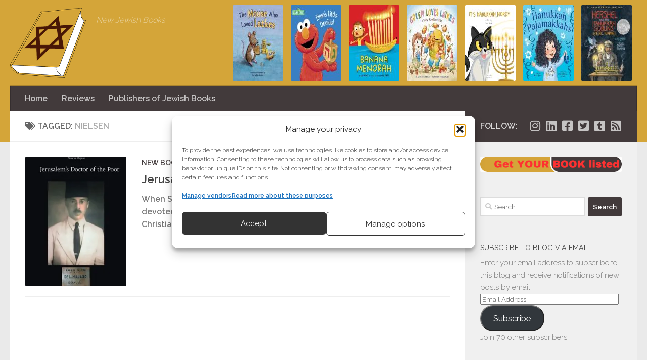

--- FILE ---
content_type: text/html; charset=UTF-8
request_url: https://jewishbookworld.org/tag/nielsen/
body_size: 24557
content:
<!DOCTYPE html>
<html class="no-js" lang="en-US">
<head>
  <meta charset="UTF-8">
  <meta name="viewport" content="width=device-width, initial-scale=1.0">
  <link rel="profile" href="https://gmpg.org/xfn/11">
  <link rel="pingback" href="https://JewishBookWorld.org/xmlrpc.php">

  <meta name='robots' content='index, follow, max-image-preview:large, max-snippet:-1, max-video-preview:-1' />
<script>document.documentElement.className = document.documentElement.className.replace("no-js","js");</script>

	<!-- This site is optimized with the Yoast SEO plugin v26.6 - https://yoast.com/wordpress/plugins/seo/ -->
	<title>Nielsen Archives - Jewish Book World</title>
	<link rel="canonical" href="https://JewishBookWorld.org/tag/nielsen/" />
	<meta property="og:locale" content="en_US" />
	<meta property="og:type" content="article" />
	<meta property="og:title" content="Nielsen Archives - Jewish Book World" />
	<meta property="og:url" content="https://JewishBookWorld.org/tag/nielsen/" />
	<meta property="og:site_name" content="Jewish Book World" />
	<meta name="twitter:card" content="summary_large_image" />
	<meta name="twitter:site" content="@JewishBookWorld" />
	<script type="application/ld+json" class="yoast-schema-graph">{"@context":"https://schema.org","@graph":[{"@type":"CollectionPage","@id":"https://JewishBookWorld.org/tag/nielsen/","url":"https://JewishBookWorld.org/tag/nielsen/","name":"Nielsen Archives - Jewish Book World","isPartOf":{"@id":"https://JewishBookWorld.org/#website"},"primaryImageOfPage":{"@id":"https://JewishBookWorld.org/tag/nielsen/#primaryimage"},"image":{"@id":"https://JewishBookWorld.org/tag/nielsen/#primaryimage"},"thumbnailUrl":"https://i0.wp.com/JewishBookWorld.org/wp-content/uploads/2022/02/jerusalems-doctor-of-the-poor-by-simon-majaro-book-cover.jpg?fit=250%2C375&ssl=1","breadcrumb":{"@id":"https://JewishBookWorld.org/tag/nielsen/#breadcrumb"},"inLanguage":"en-US"},{"@type":"ImageObject","inLanguage":"en-US","@id":"https://JewishBookWorld.org/tag/nielsen/#primaryimage","url":"https://i0.wp.com/JewishBookWorld.org/wp-content/uploads/2022/02/jerusalems-doctor-of-the-poor-by-simon-majaro-book-cover.jpg?fit=250%2C375&ssl=1","contentUrl":"https://i0.wp.com/JewishBookWorld.org/wp-content/uploads/2022/02/jerusalems-doctor-of-the-poor-by-simon-majaro-book-cover.jpg?fit=250%2C375&ssl=1","width":250,"height":375,"caption":"Jerusalem's Doctor of the Poor by Simon Majaro"},{"@type":"BreadcrumbList","@id":"https://JewishBookWorld.org/tag/nielsen/#breadcrumb","itemListElement":[{"@type":"ListItem","position":1,"name":"Home","item":"https://JewishBookWorld.org/"},{"@type":"ListItem","position":2,"name":"Nielsen"}]},{"@type":"WebSite","@id":"https://JewishBookWorld.org/#website","url":"https://JewishBookWorld.org/","name":"Jewish Book World","description":"New  Jewish Books","publisher":{"@id":"https://JewishBookWorld.org/#organization"},"potentialAction":[{"@type":"SearchAction","target":{"@type":"EntryPoint","urlTemplate":"https://JewishBookWorld.org/?s={search_term_string}"},"query-input":{"@type":"PropertyValueSpecification","valueRequired":true,"valueName":"search_term_string"}}],"inLanguage":"en-US"},{"@type":"Organization","@id":"https://JewishBookWorld.org/#organization","name":"Jewish Book World","url":"https://JewishBookWorld.org/","logo":{"@type":"ImageObject","inLanguage":"en-US","@id":"https://JewishBookWorld.org/#/schema/logo/image/","url":"https://i0.wp.com/JewishBookWorld.org/wp-content/uploads/2014/08/jewish-books-logo-250.png?fit=250%2C250&ssl=1","contentUrl":"https://i0.wp.com/JewishBookWorld.org/wp-content/uploads/2014/08/jewish-books-logo-250.png?fit=250%2C250&ssl=1","width":250,"height":250,"caption":"Jewish Book World"},"image":{"@id":"https://JewishBookWorld.org/#/schema/logo/image/"},"sameAs":["https://www.facebook.com/JewishBookWorld","https://x.com/JewishBookWorld","https://www.pinterest.com/jewishbookworld/"]}]}</script>
	<!-- / Yoast SEO plugin. -->


<link rel='preconnect' href='//i0.wp.com' />
<link rel='preconnect' href='//c0.wp.com' />
<link rel="alternate" type="application/rss+xml" title="Jewish Book World &raquo; Feed" href="https://JewishBookWorld.org/feed/" />
<link rel="alternate" type="application/rss+xml" title="Jewish Book World &raquo; Comments Feed" href="https://JewishBookWorld.org/comments/feed/" />
<script id="wpp-js" src="https://JewishBookWorld.org/wp-content/plugins/wordpress-popular-posts/assets/js/wpp.min.js?ver=7.3.6" data-sampling="0" data-sampling-rate="100" data-api-url="https://JewishBookWorld.org/wp-json/wordpress-popular-posts" data-post-id="0" data-token="1ef8bbbca9" data-lang="0" data-debug="0"></script>
<link id="hu-user-gfont" href="//fonts.googleapis.com/css?family=Raleway:400,300,600" rel="stylesheet" type="text/css"><link rel="alternate" type="application/rss+xml" title="Jewish Book World &raquo; Nielsen Tag Feed" href="https://JewishBookWorld.org/tag/nielsen/feed/" />
<style id='wp-img-auto-sizes-contain-inline-css'>
img:is([sizes=auto i],[sizes^="auto," i]){contain-intrinsic-size:3000px 1500px}
/*# sourceURL=wp-img-auto-sizes-contain-inline-css */
</style>
<style id='wp-block-library-inline-css'>
:root{--wp-block-synced-color:#7a00df;--wp-block-synced-color--rgb:122,0,223;--wp-bound-block-color:var(--wp-block-synced-color);--wp-editor-canvas-background:#ddd;--wp-admin-theme-color:#007cba;--wp-admin-theme-color--rgb:0,124,186;--wp-admin-theme-color-darker-10:#006ba1;--wp-admin-theme-color-darker-10--rgb:0,107,160.5;--wp-admin-theme-color-darker-20:#005a87;--wp-admin-theme-color-darker-20--rgb:0,90,135;--wp-admin-border-width-focus:2px}@media (min-resolution:192dpi){:root{--wp-admin-border-width-focus:1.5px}}.wp-element-button{cursor:pointer}:root .has-very-light-gray-background-color{background-color:#eee}:root .has-very-dark-gray-background-color{background-color:#313131}:root .has-very-light-gray-color{color:#eee}:root .has-very-dark-gray-color{color:#313131}:root .has-vivid-green-cyan-to-vivid-cyan-blue-gradient-background{background:linear-gradient(135deg,#00d084,#0693e3)}:root .has-purple-crush-gradient-background{background:linear-gradient(135deg,#34e2e4,#4721fb 50%,#ab1dfe)}:root .has-hazy-dawn-gradient-background{background:linear-gradient(135deg,#faaca8,#dad0ec)}:root .has-subdued-olive-gradient-background{background:linear-gradient(135deg,#fafae1,#67a671)}:root .has-atomic-cream-gradient-background{background:linear-gradient(135deg,#fdd79a,#004a59)}:root .has-nightshade-gradient-background{background:linear-gradient(135deg,#330968,#31cdcf)}:root .has-midnight-gradient-background{background:linear-gradient(135deg,#020381,#2874fc)}:root{--wp--preset--font-size--normal:16px;--wp--preset--font-size--huge:42px}.has-regular-font-size{font-size:1em}.has-larger-font-size{font-size:2.625em}.has-normal-font-size{font-size:var(--wp--preset--font-size--normal)}.has-huge-font-size{font-size:var(--wp--preset--font-size--huge)}.has-text-align-center{text-align:center}.has-text-align-left{text-align:left}.has-text-align-right{text-align:right}.has-fit-text{white-space:nowrap!important}#end-resizable-editor-section{display:none}.aligncenter{clear:both}.items-justified-left{justify-content:flex-start}.items-justified-center{justify-content:center}.items-justified-right{justify-content:flex-end}.items-justified-space-between{justify-content:space-between}.screen-reader-text{border:0;clip-path:inset(50%);height:1px;margin:-1px;overflow:hidden;padding:0;position:absolute;width:1px;word-wrap:normal!important}.screen-reader-text:focus{background-color:#ddd;clip-path:none;color:#444;display:block;font-size:1em;height:auto;left:5px;line-height:normal;padding:15px 23px 14px;text-decoration:none;top:5px;width:auto;z-index:100000}html :where(.has-border-color){border-style:solid}html :where([style*=border-top-color]){border-top-style:solid}html :where([style*=border-right-color]){border-right-style:solid}html :where([style*=border-bottom-color]){border-bottom-style:solid}html :where([style*=border-left-color]){border-left-style:solid}html :where([style*=border-width]){border-style:solid}html :where([style*=border-top-width]){border-top-style:solid}html :where([style*=border-right-width]){border-right-style:solid}html :where([style*=border-bottom-width]){border-bottom-style:solid}html :where([style*=border-left-width]){border-left-style:solid}html :where(img[class*=wp-image-]){height:auto;max-width:100%}:where(figure){margin:0 0 1em}html :where(.is-position-sticky){--wp-admin--admin-bar--position-offset:var(--wp-admin--admin-bar--height,0px)}@media screen and (max-width:600px){html :where(.is-position-sticky){--wp-admin--admin-bar--position-offset:0px}}

/*# sourceURL=wp-block-library-inline-css */
</style><style id='wp-block-image-inline-css'>
.wp-block-image>a,.wp-block-image>figure>a{display:inline-block}.wp-block-image img{box-sizing:border-box;height:auto;max-width:100%;vertical-align:bottom}@media not (prefers-reduced-motion){.wp-block-image img.hide{visibility:hidden}.wp-block-image img.show{animation:show-content-image .4s}}.wp-block-image[style*=border-radius] img,.wp-block-image[style*=border-radius]>a{border-radius:inherit}.wp-block-image.has-custom-border img{box-sizing:border-box}.wp-block-image.aligncenter{text-align:center}.wp-block-image.alignfull>a,.wp-block-image.alignwide>a{width:100%}.wp-block-image.alignfull img,.wp-block-image.alignwide img{height:auto;width:100%}.wp-block-image .aligncenter,.wp-block-image .alignleft,.wp-block-image .alignright,.wp-block-image.aligncenter,.wp-block-image.alignleft,.wp-block-image.alignright{display:table}.wp-block-image .aligncenter>figcaption,.wp-block-image .alignleft>figcaption,.wp-block-image .alignright>figcaption,.wp-block-image.aligncenter>figcaption,.wp-block-image.alignleft>figcaption,.wp-block-image.alignright>figcaption{caption-side:bottom;display:table-caption}.wp-block-image .alignleft{float:left;margin:.5em 1em .5em 0}.wp-block-image .alignright{float:right;margin:.5em 0 .5em 1em}.wp-block-image .aligncenter{margin-left:auto;margin-right:auto}.wp-block-image :where(figcaption){margin-bottom:1em;margin-top:.5em}.wp-block-image.is-style-circle-mask img{border-radius:9999px}@supports ((-webkit-mask-image:none) or (mask-image:none)) or (-webkit-mask-image:none){.wp-block-image.is-style-circle-mask img{border-radius:0;-webkit-mask-image:url('data:image/svg+xml;utf8,<svg viewBox="0 0 100 100" xmlns="http://www.w3.org/2000/svg"><circle cx="50" cy="50" r="50"/></svg>');mask-image:url('data:image/svg+xml;utf8,<svg viewBox="0 0 100 100" xmlns="http://www.w3.org/2000/svg"><circle cx="50" cy="50" r="50"/></svg>');mask-mode:alpha;-webkit-mask-position:center;mask-position:center;-webkit-mask-repeat:no-repeat;mask-repeat:no-repeat;-webkit-mask-size:contain;mask-size:contain}}:root :where(.wp-block-image.is-style-rounded img,.wp-block-image .is-style-rounded img){border-radius:9999px}.wp-block-image figure{margin:0}.wp-lightbox-container{display:flex;flex-direction:column;position:relative}.wp-lightbox-container img{cursor:zoom-in}.wp-lightbox-container img:hover+button{opacity:1}.wp-lightbox-container button{align-items:center;backdrop-filter:blur(16px) saturate(180%);background-color:#5a5a5a40;border:none;border-radius:4px;cursor:zoom-in;display:flex;height:20px;justify-content:center;opacity:0;padding:0;position:absolute;right:16px;text-align:center;top:16px;width:20px;z-index:100}@media not (prefers-reduced-motion){.wp-lightbox-container button{transition:opacity .2s ease}}.wp-lightbox-container button:focus-visible{outline:3px auto #5a5a5a40;outline:3px auto -webkit-focus-ring-color;outline-offset:3px}.wp-lightbox-container button:hover{cursor:pointer;opacity:1}.wp-lightbox-container button:focus{opacity:1}.wp-lightbox-container button:focus,.wp-lightbox-container button:hover,.wp-lightbox-container button:not(:hover):not(:active):not(.has-background){background-color:#5a5a5a40;border:none}.wp-lightbox-overlay{box-sizing:border-box;cursor:zoom-out;height:100vh;left:0;overflow:hidden;position:fixed;top:0;visibility:hidden;width:100%;z-index:100000}.wp-lightbox-overlay .close-button{align-items:center;cursor:pointer;display:flex;justify-content:center;min-height:40px;min-width:40px;padding:0;position:absolute;right:calc(env(safe-area-inset-right) + 16px);top:calc(env(safe-area-inset-top) + 16px);z-index:5000000}.wp-lightbox-overlay .close-button:focus,.wp-lightbox-overlay .close-button:hover,.wp-lightbox-overlay .close-button:not(:hover):not(:active):not(.has-background){background:none;border:none}.wp-lightbox-overlay .lightbox-image-container{height:var(--wp--lightbox-container-height);left:50%;overflow:hidden;position:absolute;top:50%;transform:translate(-50%,-50%);transform-origin:top left;width:var(--wp--lightbox-container-width);z-index:9999999999}.wp-lightbox-overlay .wp-block-image{align-items:center;box-sizing:border-box;display:flex;height:100%;justify-content:center;margin:0;position:relative;transform-origin:0 0;width:100%;z-index:3000000}.wp-lightbox-overlay .wp-block-image img{height:var(--wp--lightbox-image-height);min-height:var(--wp--lightbox-image-height);min-width:var(--wp--lightbox-image-width);width:var(--wp--lightbox-image-width)}.wp-lightbox-overlay .wp-block-image figcaption{display:none}.wp-lightbox-overlay button{background:none;border:none}.wp-lightbox-overlay .scrim{background-color:#fff;height:100%;opacity:.9;position:absolute;width:100%;z-index:2000000}.wp-lightbox-overlay.active{visibility:visible}@media not (prefers-reduced-motion){.wp-lightbox-overlay.active{animation:turn-on-visibility .25s both}.wp-lightbox-overlay.active img{animation:turn-on-visibility .35s both}.wp-lightbox-overlay.show-closing-animation:not(.active){animation:turn-off-visibility .35s both}.wp-lightbox-overlay.show-closing-animation:not(.active) img{animation:turn-off-visibility .25s both}.wp-lightbox-overlay.zoom.active{animation:none;opacity:1;visibility:visible}.wp-lightbox-overlay.zoom.active .lightbox-image-container{animation:lightbox-zoom-in .4s}.wp-lightbox-overlay.zoom.active .lightbox-image-container img{animation:none}.wp-lightbox-overlay.zoom.active .scrim{animation:turn-on-visibility .4s forwards}.wp-lightbox-overlay.zoom.show-closing-animation:not(.active){animation:none}.wp-lightbox-overlay.zoom.show-closing-animation:not(.active) .lightbox-image-container{animation:lightbox-zoom-out .4s}.wp-lightbox-overlay.zoom.show-closing-animation:not(.active) .lightbox-image-container img{animation:none}.wp-lightbox-overlay.zoom.show-closing-animation:not(.active) .scrim{animation:turn-off-visibility .4s forwards}}@keyframes show-content-image{0%{visibility:hidden}99%{visibility:hidden}to{visibility:visible}}@keyframes turn-on-visibility{0%{opacity:0}to{opacity:1}}@keyframes turn-off-visibility{0%{opacity:1;visibility:visible}99%{opacity:0;visibility:visible}to{opacity:0;visibility:hidden}}@keyframes lightbox-zoom-in{0%{transform:translate(calc((-100vw + var(--wp--lightbox-scrollbar-width))/2 + var(--wp--lightbox-initial-left-position)),calc(-50vh + var(--wp--lightbox-initial-top-position))) scale(var(--wp--lightbox-scale))}to{transform:translate(-50%,-50%) scale(1)}}@keyframes lightbox-zoom-out{0%{transform:translate(-50%,-50%) scale(1);visibility:visible}99%{visibility:visible}to{transform:translate(calc((-100vw + var(--wp--lightbox-scrollbar-width))/2 + var(--wp--lightbox-initial-left-position)),calc(-50vh + var(--wp--lightbox-initial-top-position))) scale(var(--wp--lightbox-scale));visibility:hidden}}
/*# sourceURL=https://c0.wp.com/c/6.9/wp-includes/blocks/image/style.min.css */
</style>
<style id='wp-block-paragraph-inline-css'>
.is-small-text{font-size:.875em}.is-regular-text{font-size:1em}.is-large-text{font-size:2.25em}.is-larger-text{font-size:3em}.has-drop-cap:not(:focus):first-letter{float:left;font-size:8.4em;font-style:normal;font-weight:100;line-height:.68;margin:.05em .1em 0 0;text-transform:uppercase}body.rtl .has-drop-cap:not(:focus):first-letter{float:none;margin-left:.1em}p.has-drop-cap.has-background{overflow:hidden}:root :where(p.has-background){padding:1.25em 2.375em}:where(p.has-text-color:not(.has-link-color)) a{color:inherit}p.has-text-align-left[style*="writing-mode:vertical-lr"],p.has-text-align-right[style*="writing-mode:vertical-rl"]{rotate:180deg}
/*# sourceURL=https://c0.wp.com/c/6.9/wp-includes/blocks/paragraph/style.min.css */
</style>
<style id='global-styles-inline-css'>
:root{--wp--preset--aspect-ratio--square: 1;--wp--preset--aspect-ratio--4-3: 4/3;--wp--preset--aspect-ratio--3-4: 3/4;--wp--preset--aspect-ratio--3-2: 3/2;--wp--preset--aspect-ratio--2-3: 2/3;--wp--preset--aspect-ratio--16-9: 16/9;--wp--preset--aspect-ratio--9-16: 9/16;--wp--preset--color--black: #000000;--wp--preset--color--cyan-bluish-gray: #abb8c3;--wp--preset--color--white: #ffffff;--wp--preset--color--pale-pink: #f78da7;--wp--preset--color--vivid-red: #cf2e2e;--wp--preset--color--luminous-vivid-orange: #ff6900;--wp--preset--color--luminous-vivid-amber: #fcb900;--wp--preset--color--light-green-cyan: #7bdcb5;--wp--preset--color--vivid-green-cyan: #00d084;--wp--preset--color--pale-cyan-blue: #8ed1fc;--wp--preset--color--vivid-cyan-blue: #0693e3;--wp--preset--color--vivid-purple: #9b51e0;--wp--preset--gradient--vivid-cyan-blue-to-vivid-purple: linear-gradient(135deg,rgb(6,147,227) 0%,rgb(155,81,224) 100%);--wp--preset--gradient--light-green-cyan-to-vivid-green-cyan: linear-gradient(135deg,rgb(122,220,180) 0%,rgb(0,208,130) 100%);--wp--preset--gradient--luminous-vivid-amber-to-luminous-vivid-orange: linear-gradient(135deg,rgb(252,185,0) 0%,rgb(255,105,0) 100%);--wp--preset--gradient--luminous-vivid-orange-to-vivid-red: linear-gradient(135deg,rgb(255,105,0) 0%,rgb(207,46,46) 100%);--wp--preset--gradient--very-light-gray-to-cyan-bluish-gray: linear-gradient(135deg,rgb(238,238,238) 0%,rgb(169,184,195) 100%);--wp--preset--gradient--cool-to-warm-spectrum: linear-gradient(135deg,rgb(74,234,220) 0%,rgb(151,120,209) 20%,rgb(207,42,186) 40%,rgb(238,44,130) 60%,rgb(251,105,98) 80%,rgb(254,248,76) 100%);--wp--preset--gradient--blush-light-purple: linear-gradient(135deg,rgb(255,206,236) 0%,rgb(152,150,240) 100%);--wp--preset--gradient--blush-bordeaux: linear-gradient(135deg,rgb(254,205,165) 0%,rgb(254,45,45) 50%,rgb(107,0,62) 100%);--wp--preset--gradient--luminous-dusk: linear-gradient(135deg,rgb(255,203,112) 0%,rgb(199,81,192) 50%,rgb(65,88,208) 100%);--wp--preset--gradient--pale-ocean: linear-gradient(135deg,rgb(255,245,203) 0%,rgb(182,227,212) 50%,rgb(51,167,181) 100%);--wp--preset--gradient--electric-grass: linear-gradient(135deg,rgb(202,248,128) 0%,rgb(113,206,126) 100%);--wp--preset--gradient--midnight: linear-gradient(135deg,rgb(2,3,129) 0%,rgb(40,116,252) 100%);--wp--preset--font-size--small: 13px;--wp--preset--font-size--medium: 20px;--wp--preset--font-size--large: 36px;--wp--preset--font-size--x-large: 42px;--wp--preset--spacing--20: 0.44rem;--wp--preset--spacing--30: 0.67rem;--wp--preset--spacing--40: 1rem;--wp--preset--spacing--50: 1.5rem;--wp--preset--spacing--60: 2.25rem;--wp--preset--spacing--70: 3.38rem;--wp--preset--spacing--80: 5.06rem;--wp--preset--shadow--natural: 6px 6px 9px rgba(0, 0, 0, 0.2);--wp--preset--shadow--deep: 12px 12px 50px rgba(0, 0, 0, 0.4);--wp--preset--shadow--sharp: 6px 6px 0px rgba(0, 0, 0, 0.2);--wp--preset--shadow--outlined: 6px 6px 0px -3px rgb(255, 255, 255), 6px 6px rgb(0, 0, 0);--wp--preset--shadow--crisp: 6px 6px 0px rgb(0, 0, 0);}:where(.is-layout-flex){gap: 0.5em;}:where(.is-layout-grid){gap: 0.5em;}body .is-layout-flex{display: flex;}.is-layout-flex{flex-wrap: wrap;align-items: center;}.is-layout-flex > :is(*, div){margin: 0;}body .is-layout-grid{display: grid;}.is-layout-grid > :is(*, div){margin: 0;}:where(.wp-block-columns.is-layout-flex){gap: 2em;}:where(.wp-block-columns.is-layout-grid){gap: 2em;}:where(.wp-block-post-template.is-layout-flex){gap: 1.25em;}:where(.wp-block-post-template.is-layout-grid){gap: 1.25em;}.has-black-color{color: var(--wp--preset--color--black) !important;}.has-cyan-bluish-gray-color{color: var(--wp--preset--color--cyan-bluish-gray) !important;}.has-white-color{color: var(--wp--preset--color--white) !important;}.has-pale-pink-color{color: var(--wp--preset--color--pale-pink) !important;}.has-vivid-red-color{color: var(--wp--preset--color--vivid-red) !important;}.has-luminous-vivid-orange-color{color: var(--wp--preset--color--luminous-vivid-orange) !important;}.has-luminous-vivid-amber-color{color: var(--wp--preset--color--luminous-vivid-amber) !important;}.has-light-green-cyan-color{color: var(--wp--preset--color--light-green-cyan) !important;}.has-vivid-green-cyan-color{color: var(--wp--preset--color--vivid-green-cyan) !important;}.has-pale-cyan-blue-color{color: var(--wp--preset--color--pale-cyan-blue) !important;}.has-vivid-cyan-blue-color{color: var(--wp--preset--color--vivid-cyan-blue) !important;}.has-vivid-purple-color{color: var(--wp--preset--color--vivid-purple) !important;}.has-black-background-color{background-color: var(--wp--preset--color--black) !important;}.has-cyan-bluish-gray-background-color{background-color: var(--wp--preset--color--cyan-bluish-gray) !important;}.has-white-background-color{background-color: var(--wp--preset--color--white) !important;}.has-pale-pink-background-color{background-color: var(--wp--preset--color--pale-pink) !important;}.has-vivid-red-background-color{background-color: var(--wp--preset--color--vivid-red) !important;}.has-luminous-vivid-orange-background-color{background-color: var(--wp--preset--color--luminous-vivid-orange) !important;}.has-luminous-vivid-amber-background-color{background-color: var(--wp--preset--color--luminous-vivid-amber) !important;}.has-light-green-cyan-background-color{background-color: var(--wp--preset--color--light-green-cyan) !important;}.has-vivid-green-cyan-background-color{background-color: var(--wp--preset--color--vivid-green-cyan) !important;}.has-pale-cyan-blue-background-color{background-color: var(--wp--preset--color--pale-cyan-blue) !important;}.has-vivid-cyan-blue-background-color{background-color: var(--wp--preset--color--vivid-cyan-blue) !important;}.has-vivid-purple-background-color{background-color: var(--wp--preset--color--vivid-purple) !important;}.has-black-border-color{border-color: var(--wp--preset--color--black) !important;}.has-cyan-bluish-gray-border-color{border-color: var(--wp--preset--color--cyan-bluish-gray) !important;}.has-white-border-color{border-color: var(--wp--preset--color--white) !important;}.has-pale-pink-border-color{border-color: var(--wp--preset--color--pale-pink) !important;}.has-vivid-red-border-color{border-color: var(--wp--preset--color--vivid-red) !important;}.has-luminous-vivid-orange-border-color{border-color: var(--wp--preset--color--luminous-vivid-orange) !important;}.has-luminous-vivid-amber-border-color{border-color: var(--wp--preset--color--luminous-vivid-amber) !important;}.has-light-green-cyan-border-color{border-color: var(--wp--preset--color--light-green-cyan) !important;}.has-vivid-green-cyan-border-color{border-color: var(--wp--preset--color--vivid-green-cyan) !important;}.has-pale-cyan-blue-border-color{border-color: var(--wp--preset--color--pale-cyan-blue) !important;}.has-vivid-cyan-blue-border-color{border-color: var(--wp--preset--color--vivid-cyan-blue) !important;}.has-vivid-purple-border-color{border-color: var(--wp--preset--color--vivid-purple) !important;}.has-vivid-cyan-blue-to-vivid-purple-gradient-background{background: var(--wp--preset--gradient--vivid-cyan-blue-to-vivid-purple) !important;}.has-light-green-cyan-to-vivid-green-cyan-gradient-background{background: var(--wp--preset--gradient--light-green-cyan-to-vivid-green-cyan) !important;}.has-luminous-vivid-amber-to-luminous-vivid-orange-gradient-background{background: var(--wp--preset--gradient--luminous-vivid-amber-to-luminous-vivid-orange) !important;}.has-luminous-vivid-orange-to-vivid-red-gradient-background{background: var(--wp--preset--gradient--luminous-vivid-orange-to-vivid-red) !important;}.has-very-light-gray-to-cyan-bluish-gray-gradient-background{background: var(--wp--preset--gradient--very-light-gray-to-cyan-bluish-gray) !important;}.has-cool-to-warm-spectrum-gradient-background{background: var(--wp--preset--gradient--cool-to-warm-spectrum) !important;}.has-blush-light-purple-gradient-background{background: var(--wp--preset--gradient--blush-light-purple) !important;}.has-blush-bordeaux-gradient-background{background: var(--wp--preset--gradient--blush-bordeaux) !important;}.has-luminous-dusk-gradient-background{background: var(--wp--preset--gradient--luminous-dusk) !important;}.has-pale-ocean-gradient-background{background: var(--wp--preset--gradient--pale-ocean) !important;}.has-electric-grass-gradient-background{background: var(--wp--preset--gradient--electric-grass) !important;}.has-midnight-gradient-background{background: var(--wp--preset--gradient--midnight) !important;}.has-small-font-size{font-size: var(--wp--preset--font-size--small) !important;}.has-medium-font-size{font-size: var(--wp--preset--font-size--medium) !important;}.has-large-font-size{font-size: var(--wp--preset--font-size--large) !important;}.has-x-large-font-size{font-size: var(--wp--preset--font-size--x-large) !important;}
/*# sourceURL=global-styles-inline-css */
</style>

<style id='classic-theme-styles-inline-css'>
/*! This file is auto-generated */
.wp-block-button__link{color:#fff;background-color:#32373c;border-radius:9999px;box-shadow:none;text-decoration:none;padding:calc(.667em + 2px) calc(1.333em + 2px);font-size:1.125em}.wp-block-file__button{background:#32373c;color:#fff;text-decoration:none}
/*# sourceURL=/wp-includes/css/classic-themes.min.css */
</style>
<link rel='stylesheet' id='contact-form-7-css' href='https://JewishBookWorld.org/wp-content/plugins/contact-form-7/includes/css/styles.css?ver=6.1.4' media='all' />
<link rel='stylesheet' id='cmplz-general-css' href='https://JewishBookWorld.org/wp-content/plugins/complianz-gdpr-premium/assets/css/cookieblocker.min.css?ver=1765941103' media='all' />
<link rel='stylesheet' id='wordpress-popular-posts-css-css' href='https://JewishBookWorld.org/wp-content/plugins/wordpress-popular-posts/assets/css/wpp.css?ver=7.3.6' media='all' />
<link rel='stylesheet' id='orbisius_ct_jbw2018_parent_style-css' href='https://JewishBookWorld.org/wp-content/themes/hueman/style.css?ver=3.7.27' media='all' />
<link rel='stylesheet' id='orbisius_ct_jbw2018_parent_style_child_style-css' href='https://JewishBookWorld.org/wp-content/themes/jbw2018/style.css?ver=1.1.3' media='all' />
<link rel='stylesheet' id='hueman-main-style-css' href='https://JewishBookWorld.org/wp-content/themes/hueman/assets/front/css/main.min.css?ver=3.7.27' media='all' />
<style id='hueman-main-style-inline-css'>
body { font-family:'Raleway', Arial, sans-serif;font-size:1.00rem }@media only screen and (min-width: 720px) {
        .nav > li { font-size:1.00rem; }
      }::selection { background-color: #423a3b; }
::-moz-selection { background-color: #423a3b; }a,a>span.hu-external::after,.themeform label .required,#flexslider-featured .flex-direction-nav .flex-next:hover,#flexslider-featured .flex-direction-nav .flex-prev:hover,.post-hover:hover .post-title a,.post-title a:hover,.sidebar.s1 .post-nav li a:hover i,.content .post-nav li a:hover i,.post-related a:hover,.sidebar.s1 .widget_rss ul li a,#footer .widget_rss ul li a,.sidebar.s1 .widget_calendar a,#footer .widget_calendar a,.sidebar.s1 .alx-tab .tab-item-category a,.sidebar.s1 .alx-posts .post-item-category a,.sidebar.s1 .alx-tab li:hover .tab-item-title a,.sidebar.s1 .alx-tab li:hover .tab-item-comment a,.sidebar.s1 .alx-posts li:hover .post-item-title a,#footer .alx-tab .tab-item-category a,#footer .alx-posts .post-item-category a,#footer .alx-tab li:hover .tab-item-title a,#footer .alx-tab li:hover .tab-item-comment a,#footer .alx-posts li:hover .post-item-title a,.comment-tabs li.active a,.comment-awaiting-moderation,.child-menu a:hover,.child-menu .current_page_item > a,.wp-pagenavi a{ color: #423a3b; }input[type="submit"],.themeform button[type="submit"],.sidebar.s1 .sidebar-top,.sidebar.s1 .sidebar-toggle,#flexslider-featured .flex-control-nav li a.flex-active,.post-tags a:hover,.sidebar.s1 .widget_calendar caption,#footer .widget_calendar caption,.author-bio .bio-avatar:after,.commentlist li.bypostauthor > .comment-body:after,.commentlist li.comment-author-admin > .comment-body:after{ background-color: #423a3b; }.post-format .format-container { border-color: #423a3b; }.sidebar.s1 .alx-tabs-nav li.active a,#footer .alx-tabs-nav li.active a,.comment-tabs li.active a,.wp-pagenavi a:hover,.wp-pagenavi a:active,.wp-pagenavi span.current{ border-bottom-color: #423a3b!important; }.sidebar.s2 .post-nav li a:hover i,
.sidebar.s2 .widget_rss ul li a,
.sidebar.s2 .widget_calendar a,
.sidebar.s2 .alx-tab .tab-item-category a,
.sidebar.s2 .alx-posts .post-item-category a,
.sidebar.s2 .alx-tab li:hover .tab-item-title a,
.sidebar.s2 .alx-tab li:hover .tab-item-comment a,
.sidebar.s2 .alx-posts li:hover .post-item-title a { color: #a0543e; }
.sidebar.s2 .sidebar-top,.sidebar.s2 .sidebar-toggle,.post-comments,.jp-play-bar,.jp-volume-bar-value,.sidebar.s2 .widget_calendar caption{ background-color: #a0543e; }.sidebar.s2 .alx-tabs-nav li.active a { border-bottom-color: #a0543e; }
.post-comments::before { border-right-color: #a0543e; }
      .search-expand,
              #nav-topbar.nav-container { background-color: #d4a539}@media only screen and (min-width: 720px) {
                #nav-topbar .nav ul { background-color: #d4a539; }
              }.is-scrolled #header .nav-container.desktop-sticky,
              .is-scrolled #header .search-expand { background-color: #d4a539; background-color: rgba(212,165,57,0.90) }.is-scrolled .topbar-transparent #nav-topbar.desktop-sticky .nav ul { background-color: #d4a539; background-color: rgba(212,165,57,0.95) }#header { background-color: #d4a539; }
@media only screen and (min-width: 720px) {
  #nav-header .nav ul { background-color: #d4a539; }
}
        #header #nav-mobile { background-color: #423a3b; }.is-scrolled #header #nav-mobile { background-color: #423a3b; background-color: rgba(66,58,59,0.90) }#nav-header.nav-container, #main-header-search .search-expand { background-color: #423a3b; }
@media only screen and (min-width: 720px) {
  #nav-header .nav ul { background-color: #423a3b; }
}
        .site-title a img { max-height: 150px; }img { -webkit-border-radius: 2px; border-radius: 2px; }
/*# sourceURL=hueman-main-style-inline-css */
</style>
<link rel='stylesheet' id='theme-stylesheet-css' href='https://JewishBookWorld.org/wp-content/themes/jbw2018/style.css?ver=1.1.3' media='all' />
<link rel='stylesheet' id='hueman-font-awesome-css' href='https://JewishBookWorld.org/wp-content/themes/hueman/assets/front/css/font-awesome.min.css?ver=3.7.27' media='all' />
<link rel='stylesheet' id='jetpack-subscriptions-css' href='https://c0.wp.com/p/jetpack/15.3.1/_inc/build/subscriptions/subscriptions.min.css' media='all' />
<script src="https://JewishBookWorld.org/wp-content/plugins/complianz-gdpr-premium/pro/tcf-stub/build/index.js?ver=1765941103" id="cmplz-tcf-stub-js"></script>
<script src="https://JewishBookWorld.org/wp-content/plugins/google-analytics-for-wordpress/assets/js/frontend-gtag.min.js?ver=9.10.1" id="monsterinsights-frontend-script-js" async data-wp-strategy="async"></script>
<script data-cfasync="false" data-wpfc-render="false" id='monsterinsights-frontend-script-js-extra'>var monsterinsights_frontend = {"js_events_tracking":"true","download_extensions":"doc,pdf,ppt,zip,xls,docx,pptx,xlsx","inbound_paths":"[{\"path\":\"\\\/go\\\/\",\"label\":\"affiliate\"},{\"path\":\"\\\/recommend\\\/\",\"label\":\"affiliate\"}]","home_url":"https:\/\/JewishBookWorld.org","hash_tracking":"false","v4_id":"G-4VSTGFB9D8"};</script>
<script id="cmplz-tcf-js-extra">
var cmplz_tcf = {"cmp_url":"https://JewishBookWorld.org/wp-content/uploads/complianz/","retention_string":"Retention in days","undeclared_string":"Not declared","isServiceSpecific":"1","excludedVendors":{"15":15,"46":46,"56":56,"66":66,"110":110,"119":119,"139":139,"141":141,"174":174,"192":192,"262":262,"295":295,"375":375,"377":377,"387":387,"415":415,"427":427,"431":431,"435":435,"508":508,"512":512,"521":521,"527":527,"531":531,"569":569,"581":581,"587":587,"615":615,"626":626,"644":644,"667":667,"713":713,"733":733,"734":734,"736":736,"748":748,"756":756,"776":776,"806":806,"822":822,"830":830,"836":836,"856":856,"876":876,"879":879,"882":882,"888":888,"890":890,"894":894,"901":901,"909":909,"970":970,"986":986,"996":996,"1013":1013,"1015":1015,"1018":1018,"1022":1022,"1039":1039,"1044":1044,"1051":1051,"1075":1075,"1078":1078,"1079":1079,"1094":1094,"1107":1107,"1121":1121,"1124":1124,"1139":1139,"1141":1141,"1149":1149,"1156":1156,"1164":1164,"1167":1167,"1173":1173,"1181":1181,"1184":1184,"1199":1199,"1211":1211,"1216":1216,"1252":1252,"1263":1263,"1293":1293,"1298":1298,"1305":1305,"1319":1319,"1342":1342,"1343":1343,"1351":1351,"1355":1355,"1365":1365,"1366":1366,"1368":1368,"1371":1371,"1373":1373,"1383":1383,"1387":1387,"1391":1391,"1405":1405,"1418":1418,"1423":1423,"1425":1425,"1428":1428,"1440":1440,"1442":1442,"1482":1482,"1485":1485,"1492":1492,"1495":1495,"1496":1496,"1498":1498,"1503":1503,"1508":1508,"1509":1509,"1510":1510,"1519":1519},"purposes":[1,2,3,4,5,6,7,8,9,10,11],"specialPurposes":[1,2],"features":[1,2,3],"specialFeatures":[1],"publisherCountryCode":"US","lspact":"N","ccpa_applies":"","ac_mode":"1","debug":"","prefix":"cmplz_"};
//# sourceURL=cmplz-tcf-js-extra
</script>
<script defer src="https://JewishBookWorld.org/wp-content/plugins/complianz-gdpr-premium/pro/tcf/build/index.js?ver=19bc4da4da0039b340b0" id="cmplz-tcf-js"></script>
<script src="https://c0.wp.com/c/6.9/wp-includes/js/jquery/jquery.min.js" id="jquery-core-js"></script>
<script src="https://c0.wp.com/c/6.9/wp-includes/js/jquery/jquery-migrate.min.js" id="jquery-migrate-js"></script>
<script src="https://JewishBookWorld.org/wp-content/plugins/google-analyticator/external-tracking.min.js?ver=6.5.7" id="ga-external-tracking-js"></script>
<link rel="https://api.w.org/" href="https://JewishBookWorld.org/wp-json/" /><link rel="alternate" title="JSON" type="application/json" href="https://JewishBookWorld.org/wp-json/wp/v2/tags/7709" /><style type="text/css" media="screen">
.qpp-style.newbook {width:280px;max-width:100%; }.qpp-style.newbook #plain {border:1px solid #415063;}.qpp-style.newbook input[type=text], .qpp-style.newbook textarea, .qpp-style.newbook select, .qpp-style.newbook #submit, .qpp-style.newbook #couponsubmit {border-radius:0;}.qpp-style.newbook h2 {font-size: 1.6em; color: #465069;}.qpp-style.newbook p, .qpp-style.newbook .qpp-p-style, .qpp-style.newbook li {margin:4px 0 4px 0;padding:0;font-family: arial, sans-serif; font-size: 1em;color: #465069;line-height:100%;;}.qpp-style.newbook input[type=text], .qpp-style.newbook textarea {border: 1px solid #415063;font-family: arial, sans-serif; font-size: 1em; color: #465069;;height:auto;line-height:normal; margin: 2px 0 3px 0;padding: 6px;;}.qpp-style.newbook select {border: 1px solid #415063;font-family: arial, sans-serif; font-size: inherit; color: #465069;;height:auto;line-height:normal;}.qpp-style.newbook select option {color: #465069;}.qpp-style.newbook .qppcontainer input + label, .qpp-style.newbook .qppcontainer textarea + label {font-family: arial, sans-serif; font-size: 1em; color: #465069;}.qpp-style.newbook input[type=text].required, .qpp-style.newbook textarea.required {border: 1px solid #00C618;}.qpp-style.newbook div {background:#FFF;}.qpp-style.newbook p.submit {text-align:left;}
.qpp-style.newbook #submitimage {width:100%;height:auto;overflow:hidden;}
.qpp-style.newbook #submit, .qpp-style.newbook #submitimage {width:100%;color:#FFF;background:#343838;border:1px solid #415063;font-family: arial, sans-serif;font-size: inherit;text-align:center;}.qpp-style.newbook #submit:hover {background:#888888;}.qpp-style.newbook #couponsubmit, .qpp-style.newbook #couponsubmit:hover{width:100%;color:#FFF;background:#1f8416;border:1px solid #415063;font-family: arial, sans-serif;font-size: inherit;margin: 3px 0px 7px;padding: 6px;text-align:center;}.qpp-style.newbook input#qpptotal {color:#465069;font-weight:bold;font-size:inherit;padding: 0;margin-left:3px;border:none;background:#FFF}.qpp-style.default {width:280px;max-width:100%; }.qpp-style.default #plain {border:1px solid #415063;}.qpp-style.default input[type=text], .qpp-style.default textarea, .qpp-style.default select, .qpp-style.default #submit, .qpp-style.default #couponsubmit {border-radius:0;}.qpp-style.default h2 {font-size: 1.6em; color: #465069;}.qpp-style.default p, .qpp-style.default .qpp-p-style, .qpp-style.default li {margin:4px 0 4px 0;padding:0;font-family: arial, sans-serif; font-size: 1em;color: #465069;line-height:100%;;}.qpp-style.default input[type=text], .qpp-style.default textarea {border: 1px solid #415063;font-family: arial, sans-serif; font-size: 1em; color: #465069;;height:auto;line-height:normal; margin: 2px 0 3px 0;padding: 6px;;}.qpp-style.default select {border: 1px solid #415063;font-family: arial, sans-serif; font-size: inherit; color: #465069;;height:auto;line-height:normal;}.qpp-style.default select option {color: #465069;}.qpp-style.default .qppcontainer input + label, .qpp-style.default .qppcontainer textarea + label {font-family: arial, sans-serif; font-size: 1em; color: #465069;}.qpp-style.default input[type=text].required, .qpp-style.default textarea.required {border: 1px solid #00C618;}.qpp-style.default div {background:#FFF;}.qpp-style.default p.submit {text-align:left;}
.qpp-style.default #submitimage {width:100%;height:auto;overflow:hidden;}
.qpp-style.default #submit, .qpp-style.default #submitimage {width:100%;color:#FFF;background:#343838;border:1px solid #415063;font-family: arial, sans-serif;font-size: inherit;text-align:center;}.qpp-style.default #submit:hover {background:#888888;}.qpp-style.default #couponsubmit, .qpp-style.default #couponsubmit:hover{width:100%;color:#FFF;background:#1f8416;border:1px solid #415063;font-family: arial, sans-serif;font-size: inherit;margin: 3px 0px 7px;padding: 6px;text-align:center;}.qpp-style.default input#qpptotal {color:#465069;font-weight:bold;font-size:inherit;padding: 0;margin-left:3px;border:none;background:#FFF}
</style>	<style>img#wpstats{display:none}</style>
					<style>.cmplz-hidden {
					display: none !important;
				}</style>            <style id="wpp-loading-animation-styles">@-webkit-keyframes bgslide{from{background-position-x:0}to{background-position-x:-200%}}@keyframes bgslide{from{background-position-x:0}to{background-position-x:-200%}}.wpp-widget-block-placeholder,.wpp-shortcode-placeholder{margin:0 auto;width:60px;height:3px;background:#dd3737;background:linear-gradient(90deg,#dd3737 0%,#571313 10%,#dd3737 100%);background-size:200% auto;border-radius:3px;-webkit-animation:bgslide 1s infinite linear;animation:bgslide 1s infinite linear}</style>
                <link rel="preload" as="font" type="font/woff2" href="https://JewishBookWorld.org/wp-content/themes/hueman/assets/front/webfonts/fa-brands-400.woff2?v=5.15.2" crossorigin="anonymous"/>
    <link rel="preload" as="font" type="font/woff2" href="https://JewishBookWorld.org/wp-content/themes/hueman/assets/front/webfonts/fa-regular-400.woff2?v=5.15.2" crossorigin="anonymous"/>
    <link rel="preload" as="font" type="font/woff2" href="https://JewishBookWorld.org/wp-content/themes/hueman/assets/front/webfonts/fa-solid-900.woff2?v=5.15.2" crossorigin="anonymous"/>
  <!--[if lt IE 9]>
<script src="https://JewishBookWorld.org/wp-content/themes/hueman/assets/front/js/ie/html5shiv-printshiv.min.js"></script>
<script src="https://JewishBookWorld.org/wp-content/themes/hueman/assets/front/js/ie/selectivizr.js"></script>
<![endif]-->
<!-- Google Analytics Tracking by Google Analyticator 6.5.7 -->
<script type="text/javascript">
    var analyticsFileTypes = [];
    var analyticsSnippet = 'disabled';
    var analyticsEventTracking = 'enabled';
</script>
<script data-service="google-analytics" data-category="statistics" type="text/plain">
	(function(i,s,o,g,r,a,m){i['GoogleAnalyticsObject']=r;i[r]=i[r]||function(){
	(i[r].q=i[r].q||[]).push(arguments)},i[r].l=1*new Date();a=s.createElement(o),
	m=s.getElementsByTagName(o)[0];a.async=1;a.src=g;m.parentNode.insertBefore(a,m)
	})(window,document,'script','//www.google-analytics.com/analytics.js','ga');
	ga('create', 'UA-1107223-18', 'auto');
 
	ga('send', 'pageview');
</script>
		<style id="wp-custom-css">
			a {font-weight:700;}
.entry {font-weight:600;}
.attachment-full.size-full {float:right !important; margin:7px;}

.single .post-title {font-size: 2em;}
.entry h2 {font-size: 1.5em;}

.size-thumb-xlarge {display:none !important;}

#custom_html-2 img {margin:5px !important;}

.amlink {background-color: red;
color: white;
padding: 3px 5px;
display: inline-block;
overflow-x: hidden;}

.amlink2 {background-color: red;
color: white;
padding: 3px 5px;
overflow-x: hidden;}

.amlink a, .amlink a+span.hu-external::after  {
	color: #d2d0d0; }

.menu-item-17528 {
color: white; }

#header-widgets img {
	float:left;
	margin: 10px 5px 0 10px;
	height: 150px;
	width: 100px;
}

#header-widgets {
	height: 160px;
	overflow: hidden;
}

@media only screen and (min-width: 1351px) {
  #header-widgets {
	  width:920px;
  }
}

@media only screen and (min-width: 1280px) and (max-width: 1350px) {
	  #header-widgets {
	  width:810px; 
  }
}

@media only screen and (min-width: 1160px) and (max-width: 1279px) {
	  #header-widgets {
	  width:700px; 
  }
}

@media only screen and (min-width: 1020px) and (max-width: 1159px) {
	  #header-widgets {
	  width:590px; 
  }
}

@media only screen and (min-width: 880px) and (max-width: 1019px) {
	  #header-widgets {
	  width:480px; 
  }
}

@media only screen and (min-width: 790px) and (max-width: 879px) {
	  #header-widgets {
	  width:370px; 
  }
}

@media only screen and (min-width: 720px) and (max-width: 789px) {
	  #header-widgets {
	  width:260px; 
  }
}
		</style>
		<script data-dont-merge="">(function(){function iv(a){if(a.nodeName=='SOURCE'){a = a.nextSibling;}if(typeof a !== 'object' || a === null || typeof a.getBoundingClientRect!=='function'){return false}var b=a.getBoundingClientRect();return((a.innerHeight||a.clientHeight)>0&&b.bottom+50>=0&&b.right+50>=0&&b.top-50<=(window.innerHeight||document.documentElement.clientHeight)&&b.left-50<=(window.innerWidth||document.documentElement.clientWidth))}function ll(){var a=document.querySelectorAll('[data-swift-image-lazyload]');for(var i in a){if(iv(a[i])){a[i].onload=function(){window.dispatchEvent(new Event('resize'));};try{if(a[i].nodeName == 'IMG'){a[i].setAttribute('src',(typeof a[i].dataset.src != 'undefined' ? a[i].dataset.src : a[i].src))};a[i].setAttribute('srcset',(typeof a[i].dataset.srcset !== 'undefined' ? a[i].dataset.srcset : ''));a[i].setAttribute('sizes',(typeof a[i].dataset.sizes !== 'undefined' ? a[i].dataset.sizes : ''));a[i].setAttribute('style',(typeof a[i].dataset.style !== 'undefined' ? a[i].dataset.style : ''));a[i].removeAttribute('data-swift-image-lazyload')}catch(e){}}}requestAnimationFrame(ll)}requestAnimationFrame(ll)})();</script><script data-dont-merge="">(function(){function iv(a){if(typeof a.getBoundingClientRect!=='function'){return false}var b=a.getBoundingClientRect();return(b.bottom+50>=0&&b.right+50>=0&&b.top-50<=(window.innerHeight||document.documentElement.clientHeight)&&b.left-50<=(window.innerWidth||document.documentElement.clientWidth))}function ll(){var a=document.querySelectorAll('[data-swift-iframe-lazyload]');for(var i in a){if(iv(a[i])){a[i].onload=function(){window.dispatchEvent(new Event('resize'));};a[i].setAttribute('src',(typeof a[i].dataset.src != 'undefined' ? a[i].dataset.src : a[i].src));a[i].setAttribute('style',a[i].dataset.style);a[i].removeAttribute('data-swift-iframe-lazyload')}}requestAnimationFrame(ll)}requestAnimationFrame(ll)})();</script>  <script data-ad-client="ca-pub-3061409500404185" async src="https://pagead2.googlesyndication.com/pagead/js/adsbygoogle.js"></script>
</head>

<body data-rsssl=1 data-cmplz=1 class="archive tag tag-nielsen tag-7709 wp-custom-logo wp-embed-responsive wp-theme-hueman wp-child-theme-jbw2018 col-2cl full-width header-desktop-sticky header-mobile-sticky hueman-3-7-27-with-child-theme chrome">

<div id="wrapper">

  
  <header id="header" class="top-menu-mobile-on one-mobile-menu top_menu header-ads-desktop  topbar-transparent no-header-img">
        <nav class="nav-container group mobile-menu mobile-sticky no-menu-assigned" id="nav-mobile" data-menu-id="header-1">
  <div class="mobile-title-logo-in-header"><p class="site-title">                  <a class="custom-logo-link" href="https://JewishBookWorld.org/" rel="home" title="Jewish Book World | Home page"><img src="https://i0.wp.com/JewishBookWorld.org/wp-content/uploads/2014/08/jewish-books-logo-250.png?fit=250%2C250&#038;ssl=1" alt="Jewish Book World" width="250" height="250"/></a>                </p></div>
        
                    <!-- <div class="ham__navbar-toggler collapsed" aria-expanded="false">
          <div class="ham__navbar-span-wrapper">
            <span class="ham-toggler-menu__span"></span>
          </div>
        </div> -->
        <button class="ham__navbar-toggler-two collapsed" title="Menu" aria-expanded="false">
          <span class="ham__navbar-span-wrapper">
            <span class="line line-1"></span>
            <span class="line line-2"></span>
            <span class="line line-3"></span>
          </span>
        </button>
            
      <div class="nav-text"></div>
      <div class="nav-wrap container">
                  <ul class="nav container-inner group mobile-search">
                            <li>
                  <form role="search" method="get" class="search-form" action="https://JewishBookWorld.org/">
				<label>
					<span class="screen-reader-text">Search for:</span>
					<input type="search" class="search-field" placeholder="Search &hellip;" value="" name="s" />
				</label>
				<input type="submit" class="search-submit" value="Search" />
			</form>                </li>
                      </ul>
                <ul id="menu-menu-1" class="nav container-inner group"><li id="menu-item-2521" class="menu-item menu-item-type-custom menu-item-object-custom menu-item-home menu-item-2521"><a href="https://JewishBookWorld.org/">Home</a></li>
<li id="menu-item-13230" class="menu-item menu-item-type-taxonomy menu-item-object-category menu-item-13230"><a href="https://JewishBookWorld.org/category/reviews/">Reviews</a></li>
<li id="menu-item-2523" class="menu-item menu-item-type-post_type menu-item-object-page menu-item-2523"><a href="https://JewishBookWorld.org/sources/publishers/">Publishers of Jewish Books</a></li>
</ul>      </div>
</nav><!--/#nav-topbar-->  
  
  <div class="container group">
        <div class="container-inner">

                    <div class="group pad central-header-zone">
                  <div class="logo-tagline-group">
                      <p class="site-title">                  <a class="custom-logo-link" href="https://JewishBookWorld.org/" rel="home" title="Jewish Book World | Home page"><img src="https://i0.wp.com/JewishBookWorld.org/wp-content/uploads/2014/08/jewish-books-logo-250.png?fit=250%2C250&#038;ssl=1" alt="Jewish Book World" width="250" height="250"/></a>                </p>                                                <p class="site-description">New  Jewish Books</p>
                                        </div>

                                        <div id="header-widgets">
                          <a href="https://www.amazon.com/gp/product/054582334X/?tag=jewishbookworld-20" target="_blank"><img src=/wp-content/uploads/topcovers/clifford-celebrates-hanukkah.jpg alt="Poster for Clifford Celebrates Hanukkah by Norman Bridwell"></a><a href="https://www.amazon.com/gp/product/B0FSNDF5RW/?tag=jewishbookworld-20" target="_blank"><img src=/wp-content/uploads/topcovers/mystery-of-the-missing-menorah.jpg alt="Poster for Mystery of the Missing Menorah by Randi Nahmias"></a><a href="https://www.amazon.com/gp/product/0375873961/?tag=jewishbookworld-20" target="_blank"><img src=/wp-content/uploads/topcovers/elmos-little-dreidel.jpg alt="Poster for Elmo's Little Dreidel by Naomi Kleinberg"></a><a href="https://www.amazon.com/gp/product/0823431940/?tag=jewishbookworld-20" target="_blank"><img src=/wp-content/uploads/topcovers/hershel-and-the-hanukkah-goblins.jpg alt="Poster for Hershel and the Hanukkah Goblins by Eric A. Kimmel"></a><a href="https://www.amazon.com/gp/product/082343169X/?tag=jewishbookworld-20" target="_blank"><img src=/wp-content/uploads/topcovers/hanukkah-bear.jpg alt="Poster for Hanukkah Bear by Eric A. Kimmel"></a><a href="https://www.amazon.com/gp/product/1644728435/?tag=jewishbookworld-20" target="_blank"><img src=/wp-content/uploads/topcovers/best-kids-hanukkah-jokes-ever.jpg alt="Poster for Best Kids' Hanukkah Jokes Ever!: Over 500 Hilarious Jokes for Hanukkah and Jewish Holidays"></a><a href="https://www.amazon.com/gp/product/1728284570/?tag=jewishbookworld-20" target="_blank"><img src=/wp-content/uploads/topcovers/hanukkah-pajamakkas.jpg alt="Poster for Hanukkah Pajamakkahs by Dara Henry"></a><a href="https://www.amazon.com/gp/product/B0DQDX92CQ/?tag=jewishbookworld-20" target="_blank"><img src=/wp-content/uploads/topcovers/its-hanukkah-mordy.jpg alt="Poster for It's Hanukkah, Mordy by Evita Giron"></a>                      </div><!--/#header-ads-->
                                </div>
      
                <nav class="nav-container group desktop-menu " id="nav-header" data-menu-id="header-2">
    <div class="nav-text"><!-- put your mobile menu text here --></div>

  <div class="nav-wrap container">
        <ul id="menu-menu-2" class="nav container-inner group"><li class="menu-item menu-item-type-custom menu-item-object-custom menu-item-home menu-item-2521"><a href="https://JewishBookWorld.org/">Home</a></li>
<li class="menu-item menu-item-type-taxonomy menu-item-object-category menu-item-13230"><a href="https://JewishBookWorld.org/category/reviews/">Reviews</a></li>
<li class="menu-item menu-item-type-post_type menu-item-object-page menu-item-2523"><a href="https://JewishBookWorld.org/sources/publishers/">Publishers of Jewish Books</a></li>
</ul>  </div>
</nav><!--/#nav-header-->      
    </div><!--/.container-inner-->
      </div><!--/.container-->

</header><!--/#header-->
  
  <div class="container" id="page">
    <div class="container-inner">
            <div class="main">
        <div class="main-inner group">
          
              <main class="content" id="content">
              <div class="page-title hu-pad group">
          	    		<h1><i class="fas fa-tags"></i>Tagged: <span>Nielsen </span></h1>
    	
    </div><!--/.page-title-->
          <div class="hu-pad group">
            
  <div id="grid-wrapper" class="post-list-standard">
          <article id="post-17402" class="group post-standard grid-item excerpt post-17402 post type-post status-publish format-standard has-post-thumbnail hentry category-new-books tag-nielsen tag-simon-majaro">
	<div class="post-inner post-hover">
      		<div class="post-thumbnail">
  			<a href="https://JewishBookWorld.org/2022/02/jerusalems-doctor-of-the-poor-by-simon-majaro/">
            				<img width="250" height="320" src="https://i0.wp.com/JewishBookWorld.org/wp-content/uploads/2022/02/jerusalems-doctor-of-the-poor-by-simon-majaro-book-cover.jpg?resize=250%2C320&amp;ssl=1" class="attachment-thumb-standard size-thumb-standard wp-post-image" alt="Jerusalem&#039;s Doctor of the Poor by Simon Majaro" decoding="async" fetchpriority="high" />  				  				  				  			</a>
  			  		</div><!--/.post-thumbnail-->
    		<div class="post-content">
        			<div class="post-meta group">
                      <p class="post-category"><a href="https://JewishBookWorld.org/category/new-books/" rel="category tag">New Books</a></p>
                                <p class="post-date">
  <time class="published updated" datetime="2022-02-03 14:00:00">February 3, 2022</time>
</p>

  <p class="post-byline" style="display:none">&nbsp;by    <span class="vcard author">
      <span class="fn"><a href="https://JewishBookWorld.org/author/jewishbooks/" title="Posts by jewishbooks" rel="author">jewishbooks</a></span>
    </span> &middot; Published <span class="published">February 3, 2022</span>
    
  </p>
            			</div><!--/.post-meta-->
      			<h2 class="post-title entry-title">
				<a href="https://JewishBookWorld.org/2022/02/jerusalems-doctor-of-the-poor-by-simon-majaro/" rel="bookmark">Jerusalem&#8217;s Doctor of the Poor by Simon Majaro</a>
			</h2><!--/.post-title-->
      			<div class="entry excerpt entry-summary">
				<p>When Simon Majaro&#8217;s father reached the age of 90, after 60 years of devoted medical care of his mixed constituency of Jews, Arabs and Christians, the Municipality of Jerusalem awarded him the title ‘Dr.&#46;&#46;&#46;</p>
			</div><!--/.entry-->
			
		</div><!--/.post-content-->

	</div><!--/.post-inner-->
</article><!--/.post-->
      </div>

<nav class="pagination group">
			<ul class="group">
			<li class="prev left"></li>
			<li class="next right"></li>
		</ul>
	</nav><!--/.pagination-->
          </div><!--/.hu-pad-->
            </main><!--/.content-->
          

	<div class="sidebar s1 collapsed" data-position="right" data-layout="col-2cl" data-sb-id="s1">

		<button class="sidebar-toggle" title="Expand Sidebar"><i class="fas sidebar-toggle-arrows"></i></button>

		<div class="sidebar-content">

			           			<div class="sidebar-top group">
                        <p>Follow:</p>                    <ul class="social-links"><li><a rel="nofollow noopener noreferrer" class="social-tooltip"  title="Follow us on Instagram" aria-label="Follow us on Instagram" href="https://www.instagram.com/jewishbookworld/" target="_blank" ><i class="fab fa-instagram"></i></a></li><li><a rel="nofollow noopener noreferrer" class="social-tooltip"  title="Follow us on Linkedin" aria-label="Follow us on Linkedin" href="https://www.linkedin.com/company/jewish-book-world/" target="_blank" ><i class="fab fa-linkedin"></i></a></li><li><a rel="nofollow noopener noreferrer" class="social-tooltip"  title="Follow us on Facebook" aria-label="Follow us on Facebook" href="https://www.facebook.com/JewishBookWorld" target="_blank" ><i class="fab fa-facebook-square"></i></a></li><li><a rel="nofollow noopener noreferrer" class="social-tooltip"  title="Follow us on Twitter" aria-label="Follow us on Twitter" href="https://twitter.com/JewishBookWorld" target="_blank" ><i class="fab fa-twitter-square"></i></a></li><li><a rel="nofollow noopener noreferrer" class="social-tooltip" title="Follow us on Tumblr" aria-label="Follow us on Tumblr" href="https://jewishbookworld.tumblr.com/" target="_blank"><i class="fab fa-tumblr-square"></i></a></li><li><a rel="nofollow noopener noreferrer" class="social-tooltip" title="Follow us on Rss" aria-label="Follow us on Rss" href="https://jewishbookworld.org/feed/" target="_blank"><i class="fas fa-rss-square"></i></a></li></ul>  			</div>
			
			
			
			<div id="block-2" class="widget widget_block widget_media_image">
<figure class="wp-block-image size-full is-resized is-style-default"><a href="https://jewishbookworld.org/get-your-book-listed/"><img decoding="async" width="280" height="30" src="https://JewishBookWorld.org/wp-content/uploads/2024/03/Get-YOUR-BOOK-listed-here.gif" alt="Get your book listed here" class="wp-image-25775" style="width:666px;height:auto"/></a></figure>
</div><div id="search-2" class="widget widget_search"><form role="search" method="get" class="search-form" action="https://JewishBookWorld.org/">
				<label>
					<span class="screen-reader-text">Search for:</span>
					<input type="search" class="search-field" placeholder="Search &hellip;" value="" name="s" />
				</label>
				<input type="submit" class="search-submit" value="Search" />
			</form></div><div id="blog_subscription-2" class="widget widget_blog_subscription jetpack_subscription_widget"><h3 class="widget-title">Subscribe to Blog via Email</h3>
			<div class="wp-block-jetpack-subscriptions__container">
			<form action="#" method="post" accept-charset="utf-8" id="subscribe-blog-blog_subscription-2"
				data-blog="73525548"
				data-post_access_level="everybody" >
									<div id="subscribe-text"><p>Enter your email address to subscribe to this blog and receive notifications of new posts by email.</p>
</div>
										<p id="subscribe-email">
						<label id="jetpack-subscribe-label"
							class="screen-reader-text"
							for="subscribe-field-blog_subscription-2">
							Email Address						</label>
						<input type="email" name="email" autocomplete="email" required="required"
																					value=""
							id="subscribe-field-blog_subscription-2"
							placeholder="Email Address"
						/>
					</p>

					<p id="subscribe-submit"
											>
						<input type="hidden" name="action" value="subscribe"/>
						<input type="hidden" name="source" value="https://jewishbookworld.org/tag/nielsen/"/>
						<input type="hidden" name="sub-type" value="widget"/>
						<input type="hidden" name="redirect_fragment" value="subscribe-blog-blog_subscription-2"/>
						<input type="hidden" id="_wpnonce" name="_wpnonce" value="6ac297a63f" /><input type="hidden" name="_wp_http_referer" value="/tag/nielsen/" />						<button type="submit"
															class="wp-block-button__link"
																					name="jetpack_subscriptions_widget"
						>
							Subscribe						</button>
					</p>
							</form>
							<div class="wp-block-jetpack-subscriptions__subscount">
					Join 70 other subscribers				</div>
						</div>
			
</div><div id="alxtabs-2" class="widget widget_hu_tabs">
<h3 class="widget-title">Recent Reviews</h3>
	<div class="alx-tabs-container">


		
			
			<ul id="tab-recent-2" class="alx-tab group thumbs-enabled">
        								<li>

										<div class="tab-item-thumbnail">
						<a href="https://JewishBookWorld.org/2025/11/dei-digging-equality-inheritance-thoughts-on-the-unexpected-heiress-by-george-mallory/">
							<img width="80" height="80" src="https://i0.wp.com/JewishBookWorld.org/wp-content/uploads/2024/10/the-unexpected-heiress-by-george-mallory-book-cover.webp?resize=80%2C80&amp;ssl=1" class="attachment-thumb-small size-thumb-small wp-post-image" alt="The Unexpected Heiress by George Mallory" decoding="async" srcset="https://i0.wp.com/JewishBookWorld.org/wp-content/uploads/2024/10/the-unexpected-heiress-by-george-mallory-book-cover.webp?resize=80%2C80&amp;ssl=1 80w, https://i0.wp.com/JewishBookWorld.org/wp-content/uploads/2024/10/the-unexpected-heiress-by-george-mallory-book-cover.webp?zoom=2&amp;resize=80%2C80&amp;ssl=1 160w, https://i0.wp.com/JewishBookWorld.org/wp-content/uploads/2024/10/the-unexpected-heiress-by-george-mallory-book-cover.webp?zoom=3&amp;resize=80%2C80&amp;ssl=1 240w" sizes="(max-width: 80px) 100vw, 80px" />																											</a>
					</div>
					
					<div class="tab-item-inner group">
												<p class="tab-item-title"><a href="https://JewishBookWorld.org/2025/11/dei-digging-equality-inheritance-thoughts-on-the-unexpected-heiress-by-george-mallory/" rel="bookmark">DEI: Digging, Equality, Inheritance; Thoughts on “The Unexpected Heiress&#8221; by George Mallory</a></p>
											</div>

				</li>
								<li>

										<div class="tab-item-thumbnail">
						<a href="https://JewishBookWorld.org/2025/11/thoughts-on-the-book-of-war-the-evolutionary-biology-of-racism-religious-hatred-nationalism-terrorism-and-genocide-by-daniel-kriegman/">
							<img width="80" height="80" src="https://i0.wp.com/JewishBookWorld.org/wp-content/uploads/2025/11/the-book-of-war-by-daniel-kriegman-book-cover.webp?resize=80%2C80&amp;ssl=1" class="attachment-thumb-small size-thumb-small wp-post-image" alt="“The Book of War: The Evolutionary Biology of Racism, Religious Hatred, Nationalism, Terrorism, and Genocide” by Daniel Kriegman" decoding="async" srcset="https://i0.wp.com/JewishBookWorld.org/wp-content/uploads/2025/11/the-book-of-war-by-daniel-kriegman-book-cover.webp?resize=60%2C60&amp;ssl=1 60w, https://i0.wp.com/JewishBookWorld.org/wp-content/uploads/2025/11/the-book-of-war-by-daniel-kriegman-book-cover.webp?resize=80%2C80&amp;ssl=1 80w, https://i0.wp.com/JewishBookWorld.org/wp-content/uploads/2025/11/the-book-of-war-by-daniel-kriegman-book-cover.webp?zoom=2&amp;resize=80%2C80&amp;ssl=1 160w, https://i0.wp.com/JewishBookWorld.org/wp-content/uploads/2025/11/the-book-of-war-by-daniel-kriegman-book-cover.webp?zoom=3&amp;resize=80%2C80&amp;ssl=1 240w" sizes="(max-width: 80px) 100vw, 80px" />																											</a>
					</div>
					
					<div class="tab-item-inner group">
												<p class="tab-item-title"><a href="https://JewishBookWorld.org/2025/11/thoughts-on-the-book-of-war-the-evolutionary-biology-of-racism-religious-hatred-nationalism-terrorism-and-genocide-by-daniel-kriegman/" rel="bookmark">Thoughts on “The Book of War: The Evolutionary Biology of Racism, Religious Hatred, Nationalism, Terrorism, and Genocide” by Daniel Kriegman</a></p>
											</div>

				</li>
								<li>

										<div class="tab-item-thumbnail">
						<a href="https://JewishBookWorld.org/2025/10/little-readers-big-ideas-how-yiddish-tales-shaped-modern-jewish-identity/">
							<img width="80" height="80" src="https://i0.wp.com/JewishBookWorld.org/wp-content/uploads/2025/06/modern-jewish-worldmaking-through-yiddish-childrens-literature-by-miriam-udel-book-cover.webp?resize=80%2C80&amp;ssl=1" class="attachment-thumb-small size-thumb-small wp-post-image" alt="Modern Jewish Worldmaking Through Yiddish Children&#039;s Literature by Miriam Udel" decoding="async" srcset="https://i0.wp.com/JewishBookWorld.org/wp-content/uploads/2025/06/modern-jewish-worldmaking-through-yiddish-childrens-literature-by-miriam-udel-book-cover.webp?resize=60%2C60&amp;ssl=1 60w, https://i0.wp.com/JewishBookWorld.org/wp-content/uploads/2025/06/modern-jewish-worldmaking-through-yiddish-childrens-literature-by-miriam-udel-book-cover.webp?resize=80%2C80&amp;ssl=1 80w, https://i0.wp.com/JewishBookWorld.org/wp-content/uploads/2025/06/modern-jewish-worldmaking-through-yiddish-childrens-literature-by-miriam-udel-book-cover.webp?zoom=2&amp;resize=80%2C80&amp;ssl=1 160w, https://i0.wp.com/JewishBookWorld.org/wp-content/uploads/2025/06/modern-jewish-worldmaking-through-yiddish-childrens-literature-by-miriam-udel-book-cover.webp?zoom=3&amp;resize=80%2C80&amp;ssl=1 240w" sizes="(max-width: 80px) 100vw, 80px" />																											</a>
					</div>
					
					<div class="tab-item-inner group">
												<p class="tab-item-title"><a href="https://JewishBookWorld.org/2025/10/little-readers-big-ideas-how-yiddish-tales-shaped-modern-jewish-identity/" rel="bookmark">Little Readers, Big Ideas: How Yiddish Tales Shaped Modern Jewish Identity</a></p>
											</div>

				</li>
								<li>

										<div class="tab-item-thumbnail">
						<a href="https://JewishBookWorld.org/2025/10/from-shtetl-to-strike-a-journey-of-heart-heritage-and-hope-thoughts-on-to-save-a-life-by-larry-zuckerman/">
							<img width="80" height="80" src="https://i0.wp.com/JewishBookWorld.org/wp-content/uploads/2025/10/to-save-a-life-by-larry-zuckerman-book-cover.webp?resize=80%2C80&amp;ssl=1" class="attachment-thumb-small size-thumb-small wp-post-image" alt="&quot;To Save a Life&quot; by Larry Zuckerman" decoding="async" srcset="https://i0.wp.com/JewishBookWorld.org/wp-content/uploads/2025/10/to-save-a-life-by-larry-zuckerman-book-cover.webp?resize=60%2C60&amp;ssl=1 60w, https://i0.wp.com/JewishBookWorld.org/wp-content/uploads/2025/10/to-save-a-life-by-larry-zuckerman-book-cover.webp?resize=80%2C80&amp;ssl=1 80w, https://i0.wp.com/JewishBookWorld.org/wp-content/uploads/2025/10/to-save-a-life-by-larry-zuckerman-book-cover.webp?zoom=2&amp;resize=80%2C80&amp;ssl=1 160w, https://i0.wp.com/JewishBookWorld.org/wp-content/uploads/2025/10/to-save-a-life-by-larry-zuckerman-book-cover.webp?zoom=3&amp;resize=80%2C80&amp;ssl=1 240w" sizes="(max-width: 80px) 100vw, 80px" />																											</a>
					</div>
					
					<div class="tab-item-inner group">
												<p class="tab-item-title"><a href="https://JewishBookWorld.org/2025/10/from-shtetl-to-strike-a-journey-of-heart-heritage-and-hope-thoughts-on-to-save-a-life-by-larry-zuckerman/" rel="bookmark">From Shtetl to Strike: A Journey of Heart, Heritage, and Hope; Thoughts on &#8220;To Save a Life&#8221; by Larry Zuckerman</a></p>
											</div>

				</li>
								<li>

										<div class="tab-item-thumbnail">
						<a href="https://JewishBookWorld.org/2025/10/a-diamonds-rhythm-thoughts-on-planting-seeds-of-the-divine-by-yiscah-smith/">
							<img width="80" height="80" src="https://i0.wp.com/JewishBookWorld.org/wp-content/uploads/2025/06/planting-seeds-of-the-divine-by-yiscah-smith-book-cover.webp?resize=80%2C80&amp;ssl=1" class="attachment-thumb-small size-thumb-small wp-post-image" alt="Plant­i­ng Seeds of the Divine by Yisc­ah Smith" decoding="async" srcset="https://i0.wp.com/JewishBookWorld.org/wp-content/uploads/2025/06/planting-seeds-of-the-divine-by-yiscah-smith-book-cover.webp?resize=60%2C60&amp;ssl=1 60w, https://i0.wp.com/JewishBookWorld.org/wp-content/uploads/2025/06/planting-seeds-of-the-divine-by-yiscah-smith-book-cover.webp?resize=80%2C80&amp;ssl=1 80w, https://i0.wp.com/JewishBookWorld.org/wp-content/uploads/2025/06/planting-seeds-of-the-divine-by-yiscah-smith-book-cover.webp?zoom=2&amp;resize=80%2C80&amp;ssl=1 160w, https://i0.wp.com/JewishBookWorld.org/wp-content/uploads/2025/06/planting-seeds-of-the-divine-by-yiscah-smith-book-cover.webp?zoom=3&amp;resize=80%2C80&amp;ssl=1 240w" sizes="(max-width: 80px) 100vw, 80px" />																											</a>
					</div>
					
					<div class="tab-item-inner group">
												<p class="tab-item-title"><a href="https://JewishBookWorld.org/2025/10/a-diamonds-rhythm-thoughts-on-planting-seeds-of-the-divine-by-yiscah-smith/" rel="bookmark">A Diamond’s Rhythm: Thoughts on Planting Seeds of the Divine by Yiscah Smith</a></p>
											</div>

				</li>
								        			</ul><!--/.alx-tab-->

		

		

		
			</div>

</div>

		<div id="recent-posts-2" class="widget widget_recent_entries">
		<h3 class="widget-title">Recent Posts</h3>
		<ul>
											<li>
					<a href="https://JewishBookWorld.org/2026/01/lilac-and-the-switchback-by-cordelia-jensen/">Lilac and the Switchback by Cordelia Jensen</a>
									</li>
											<li>
					<a href="https://JewishBookWorld.org/2026/01/in-the-shadow-of-the-holocaust-short-fiction-by-jewish-writers-from-the-soviet-union-by-sasha-senderovich-harriet-murav-editors/">In the Shadow of the Holocaust: Short Fiction by Jewish Writers from the Soviet Union by Sasha Senderovich, Harriet Murav (Editors)</a>
									</li>
											<li>
					<a href="https://JewishBookWorld.org/2026/01/rembrandts-blessing-by-tami-lehman-wilzig/">Rem­brandt’s Blessing by Tami Lehman-Wilzig</a>
									</li>
											<li>
					<a href="https://JewishBookWorld.org/2026/01/shattered-liberation-sexualized-violence-against-holocaust-survivors-19431946-by-nina-paulovicova-anna-cichopek-gajraj-joanna-beata-michlic-editors/">Shattered Liberation: Sexualized Violence Against Holocaust Survivors, 1943–1946  by Nina Paulovicova, Anna Cichopek-Gajraj, Joanna Beata Michlic (Editors)</a>
									</li>
											<li>
					<a href="https://JewishBookWorld.org/2026/01/claudia-said-si-the-story-of-mexicos-first-woman-president-by-deborah-bodin-cohen-kerry-olitzky/">Claudia Said Sí!: The Story of Mexico&#8217;s First Woman President by Deborah Bodin Cohen, Kerry Olitzky</a>
									</li>
					</ul>

		</div><div id="archives-2" class="widget widget_archive"><h3 class="widget-title">Archives</h3>		<label class="screen-reader-text" for="archives-dropdown-2">Archives</label>
		<select id="archives-dropdown-2" name="archive-dropdown">
			
			<option value="">Select Month</option>
				<option value='https://JewishBookWorld.org/2026/01/'> January 2026 &nbsp;(49)</option>
	<option value='https://JewishBookWorld.org/2025/12/'> December 2025 &nbsp;(43)</option>
	<option value='https://JewishBookWorld.org/2025/11/'> November 2025 &nbsp;(56)</option>
	<option value='https://JewishBookWorld.org/2025/10/'> October 2025 &nbsp;(58)</option>
	<option value='https://JewishBookWorld.org/2025/09/'> September 2025 &nbsp;(34)</option>
	<option value='https://JewishBookWorld.org/2025/08/'> August 2025 &nbsp;(70)</option>
	<option value='https://JewishBookWorld.org/2025/07/'> July 2025 &nbsp;(61)</option>
	<option value='https://JewishBookWorld.org/2025/06/'> June 2025 &nbsp;(66)</option>
	<option value='https://JewishBookWorld.org/2025/05/'> May 2025 &nbsp;(74)</option>
	<option value='https://JewishBookWorld.org/2025/04/'> April 2025 &nbsp;(63)</option>
	<option value='https://JewishBookWorld.org/2025/03/'> March 2025 &nbsp;(17)</option>
	<option value='https://JewishBookWorld.org/2025/01/'> January 2025 &nbsp;(9)</option>
	<option value='https://JewishBookWorld.org/2024/12/'> December 2024 &nbsp;(13)</option>
	<option value='https://JewishBookWorld.org/2024/11/'> November 2024 &nbsp;(40)</option>
	<option value='https://JewishBookWorld.org/2024/10/'> October 2024 &nbsp;(3)</option>
	<option value='https://JewishBookWorld.org/2024/09/'> September 2024 &nbsp;(34)</option>
	<option value='https://JewishBookWorld.org/2024/08/'> August 2024 &nbsp;(53)</option>
	<option value='https://JewishBookWorld.org/2024/07/'> July 2024 &nbsp;(62)</option>
	<option value='https://JewishBookWorld.org/2024/05/'> May 2024 &nbsp;(34)</option>
	<option value='https://JewishBookWorld.org/2024/04/'> April 2024 &nbsp;(57)</option>
	<option value='https://JewishBookWorld.org/2024/03/'> March 2024 &nbsp;(74)</option>
	<option value='https://JewishBookWorld.org/2024/02/'> February 2024 &nbsp;(44)</option>
	<option value='https://JewishBookWorld.org/2024/01/'> January 2024 &nbsp;(54)</option>
	<option value='https://JewishBookWorld.org/2023/12/'> December 2023 &nbsp;(59)</option>
	<option value='https://JewishBookWorld.org/2023/11/'> November 2023 &nbsp;(48)</option>
	<option value='https://JewishBookWorld.org/2023/10/'> October 2023 &nbsp;(56)</option>
	<option value='https://JewishBookWorld.org/2023/09/'> September 2023 &nbsp;(73)</option>
	<option value='https://JewishBookWorld.org/2023/08/'> August 2023 &nbsp;(68)</option>
	<option value='https://JewishBookWorld.org/2023/07/'> July 2023 &nbsp;(51)</option>
	<option value='https://JewishBookWorld.org/2023/06/'> June 2023 &nbsp;(37)</option>
	<option value='https://JewishBookWorld.org/2023/05/'> May 2023 &nbsp;(71)</option>
	<option value='https://JewishBookWorld.org/2023/04/'> April 2023 &nbsp;(55)</option>
	<option value='https://JewishBookWorld.org/2023/03/'> March 2023 &nbsp;(78)</option>
	<option value='https://JewishBookWorld.org/2023/02/'> February 2023 &nbsp;(47)</option>
	<option value='https://JewishBookWorld.org/2023/01/'> January 2023 &nbsp;(50)</option>
	<option value='https://JewishBookWorld.org/2022/12/'> December 2022 &nbsp;(51)</option>
	<option value='https://JewishBookWorld.org/2022/11/'> November 2022 &nbsp;(72)</option>
	<option value='https://JewishBookWorld.org/2022/10/'> October 2022 &nbsp;(51)</option>
	<option value='https://JewishBookWorld.org/2022/09/'> September 2022 &nbsp;(67)</option>
	<option value='https://JewishBookWorld.org/2022/08/'> August 2022 &nbsp;(76)</option>
	<option value='https://JewishBookWorld.org/2022/07/'> July 2022 &nbsp;(59)</option>
	<option value='https://JewishBookWorld.org/2022/06/'> June 2022 &nbsp;(16)</option>
	<option value='https://JewishBookWorld.org/2022/05/'> May 2022 &nbsp;(37)</option>
	<option value='https://JewishBookWorld.org/2022/04/'> April 2022 &nbsp;(42)</option>
	<option value='https://JewishBookWorld.org/2022/03/'> March 2022 &nbsp;(65)</option>
	<option value='https://JewishBookWorld.org/2022/02/'> February 2022 &nbsp;(64)</option>
	<option value='https://JewishBookWorld.org/2022/01/'> January 2022 &nbsp;(54)</option>
	<option value='https://JewishBookWorld.org/2021/12/'> December 2021 &nbsp;(112)</option>
	<option value='https://JewishBookWorld.org/2021/11/'> November 2021 &nbsp;(104)</option>
	<option value='https://JewishBookWorld.org/2021/10/'> October 2021 &nbsp;(63)</option>
	<option value='https://JewishBookWorld.org/2021/09/'> September 2021 &nbsp;(36)</option>
	<option value='https://JewishBookWorld.org/2021/08/'> August 2021 &nbsp;(42)</option>
	<option value='https://JewishBookWorld.org/2021/07/'> July 2021 &nbsp;(55)</option>
	<option value='https://JewishBookWorld.org/2021/06/'> June 2021 &nbsp;(73)</option>
	<option value='https://JewishBookWorld.org/2021/05/'> May 2021 &nbsp;(84)</option>
	<option value='https://JewishBookWorld.org/2021/04/'> April 2021 &nbsp;(54)</option>
	<option value='https://JewishBookWorld.org/2021/02/'> February 2021 &nbsp;(24)</option>
	<option value='https://JewishBookWorld.org/2021/01/'> January 2021 &nbsp;(62)</option>
	<option value='https://JewishBookWorld.org/2020/12/'> December 2020 &nbsp;(52)</option>
	<option value='https://JewishBookWorld.org/2020/11/'> November 2020 &nbsp;(88)</option>
	<option value='https://JewishBookWorld.org/2020/10/'> October 2020 &nbsp;(88)</option>
	<option value='https://JewishBookWorld.org/2020/09/'> September 2020 &nbsp;(84)</option>
	<option value='https://JewishBookWorld.org/2020/08/'> August 2020 &nbsp;(50)</option>
	<option value='https://JewishBookWorld.org/2020/07/'> July 2020 &nbsp;(56)</option>
	<option value='https://JewishBookWorld.org/2020/06/'> June 2020 &nbsp;(58)</option>
	<option value='https://JewishBookWorld.org/2020/05/'> May 2020 &nbsp;(67)</option>
	<option value='https://JewishBookWorld.org/2020/04/'> April 2020 &nbsp;(73)</option>
	<option value='https://JewishBookWorld.org/2020/03/'> March 2020 &nbsp;(53)</option>
	<option value='https://JewishBookWorld.org/2020/02/'> February 2020 &nbsp;(28)</option>
	<option value='https://JewishBookWorld.org/2020/01/'> January 2020 &nbsp;(28)</option>
	<option value='https://JewishBookWorld.org/2019/12/'> December 2019 &nbsp;(19)</option>
	<option value='https://JewishBookWorld.org/2019/11/'> November 2019 &nbsp;(38)</option>
	<option value='https://JewishBookWorld.org/2019/10/'> October 2019 &nbsp;(41)</option>
	<option value='https://JewishBookWorld.org/2019/09/'> September 2019 &nbsp;(55)</option>
	<option value='https://JewishBookWorld.org/2019/08/'> August 2019 &nbsp;(57)</option>
	<option value='https://JewishBookWorld.org/2019/07/'> July 2019 &nbsp;(35)</option>
	<option value='https://JewishBookWorld.org/2019/06/'> June 2019 &nbsp;(13)</option>
	<option value='https://JewishBookWorld.org/2019/05/'> May 2019 &nbsp;(57)</option>
	<option value='https://JewishBookWorld.org/2019/04/'> April 2019 &nbsp;(44)</option>
	<option value='https://JewishBookWorld.org/2019/03/'> March 2019 &nbsp;(66)</option>
	<option value='https://JewishBookWorld.org/2019/02/'> February 2019 &nbsp;(61)</option>
	<option value='https://JewishBookWorld.org/2019/01/'> January 2019 &nbsp;(81)</option>
	<option value='https://JewishBookWorld.org/2018/12/'> December 2018 &nbsp;(55)</option>
	<option value='https://JewishBookWorld.org/2018/11/'> November 2018 &nbsp;(91)</option>
	<option value='https://JewishBookWorld.org/2018/10/'> October 2018 &nbsp;(70)</option>
	<option value='https://JewishBookWorld.org/2018/09/'> September 2018 &nbsp;(57)</option>
	<option value='https://JewishBookWorld.org/2018/08/'> August 2018 &nbsp;(37)</option>
	<option value='https://JewishBookWorld.org/2018/07/'> July 2018 &nbsp;(1)</option>
	<option value='https://JewishBookWorld.org/2018/06/'> June 2018 &nbsp;(1)</option>
	<option value='https://JewishBookWorld.org/2018/05/'> May 2018 &nbsp;(1)</option>
	<option value='https://JewishBookWorld.org/2018/04/'> April 2018 &nbsp;(1)</option>
	<option value='https://JewishBookWorld.org/2018/03/'> March 2018 &nbsp;(1)</option>
	<option value='https://JewishBookWorld.org/2018/02/'> February 2018 &nbsp;(1)</option>
	<option value='https://JewishBookWorld.org/2018/01/'> January 2018 &nbsp;(31)</option>
	<option value='https://JewishBookWorld.org/2017/12/'> December 2017 &nbsp;(34)</option>
	<option value='https://JewishBookWorld.org/2017/11/'> November 2017 &nbsp;(10)</option>
	<option value='https://JewishBookWorld.org/2017/10/'> October 2017 &nbsp;(17)</option>
	<option value='https://JewishBookWorld.org/2017/09/'> September 2017 &nbsp;(20)</option>
	<option value='https://JewishBookWorld.org/2017/08/'> August 2017 &nbsp;(35)</option>
	<option value='https://JewishBookWorld.org/2017/07/'> July 2017 &nbsp;(5)</option>
	<option value='https://JewishBookWorld.org/2017/06/'> June 2017 &nbsp;(11)</option>
	<option value='https://JewishBookWorld.org/2017/05/'> May 2017 &nbsp;(26)</option>
	<option value='https://JewishBookWorld.org/2017/04/'> April 2017 &nbsp;(44)</option>
	<option value='https://JewishBookWorld.org/2017/01/'> January 2017 &nbsp;(18)</option>
	<option value='https://JewishBookWorld.org/2016/12/'> December 2016 &nbsp;(15)</option>
	<option value='https://JewishBookWorld.org/2016/11/'> November 2016 &nbsp;(1)</option>
	<option value='https://JewishBookWorld.org/2016/10/'> October 2016 &nbsp;(36)</option>
	<option value='https://JewishBookWorld.org/2016/08/'> August 2016 &nbsp;(25)</option>
	<option value='https://JewishBookWorld.org/2016/07/'> July 2016 &nbsp;(33)</option>
	<option value='https://JewishBookWorld.org/2016/06/'> June 2016 &nbsp;(9)</option>
	<option value='https://JewishBookWorld.org/2016/05/'> May 2016 &nbsp;(62)</option>
	<option value='https://JewishBookWorld.org/2016/04/'> April 2016 &nbsp;(64)</option>
	<option value='https://JewishBookWorld.org/2016/03/'> March 2016 &nbsp;(60)</option>
	<option value='https://JewishBookWorld.org/2016/02/'> February 2016 &nbsp;(45)</option>
	<option value='https://JewishBookWorld.org/2016/01/'> January 2016 &nbsp;(42)</option>
	<option value='https://JewishBookWorld.org/2015/12/'> December 2015 &nbsp;(79)</option>
	<option value='https://JewishBookWorld.org/2015/11/'> November 2015 &nbsp;(51)</option>
	<option value='https://JewishBookWorld.org/2015/10/'> October 2015 &nbsp;(62)</option>
	<option value='https://JewishBookWorld.org/2015/09/'> September 2015 &nbsp;(47)</option>
	<option value='https://JewishBookWorld.org/2015/08/'> August 2015 &nbsp;(68)</option>
	<option value='https://JewishBookWorld.org/2015/07/'> July 2015 &nbsp;(60)</option>
	<option value='https://JewishBookWorld.org/2015/06/'> June 2015 &nbsp;(20)</option>
	<option value='https://JewishBookWorld.org/2015/05/'> May 2015 &nbsp;(56)</option>
	<option value='https://JewishBookWorld.org/2015/04/'> April 2015 &nbsp;(45)</option>
	<option value='https://JewishBookWorld.org/2015/03/'> March 2015 &nbsp;(14)</option>
	<option value='https://JewishBookWorld.org/2015/02/'> February 2015 &nbsp;(55)</option>
	<option value='https://JewishBookWorld.org/2015/01/'> January 2015 &nbsp;(59)</option>
	<option value='https://JewishBookWorld.org/2014/12/'> December 2014 &nbsp;(56)</option>
	<option value='https://JewishBookWorld.org/2014/11/'> November 2014 &nbsp;(55)</option>
	<option value='https://JewishBookWorld.org/2014/10/'> October 2014 &nbsp;(32)</option>
	<option value='https://JewishBookWorld.org/2014/09/'> September 2014 &nbsp;(47)</option>
	<option value='https://JewishBookWorld.org/2014/08/'> August 2014 &nbsp;(41)</option>
	<option value='https://JewishBookWorld.org/2014/07/'> July 2014 &nbsp;(1)</option>
	<option value='https://JewishBookWorld.org/2014/06/'> June 2014 &nbsp;(23)</option>
	<option value='https://JewishBookWorld.org/2014/05/'> May 2014 &nbsp;(48)</option>
	<option value='https://JewishBookWorld.org/2014/04/'> April 2014 &nbsp;(24)</option>
	<option value='https://JewishBookWorld.org/2014/03/'> March 2014 &nbsp;(54)</option>
	<option value='https://JewishBookWorld.org/2014/02/'> February 2014 &nbsp;(28)</option>
	<option value='https://JewishBookWorld.org/2014/01/'> January 2014 &nbsp;(39)</option>
	<option value='https://JewishBookWorld.org/2013/12/'> December 2013 &nbsp;(5)</option>
	<option value='https://JewishBookWorld.org/2013/11/'> November 2013 &nbsp;(17)</option>
	<option value='https://JewishBookWorld.org/2012/04/'> April 2012 &nbsp;(2)</option>
	<option value='https://JewishBookWorld.org/2011/12/'> December 2011 &nbsp;(1)</option>
	<option value='https://JewishBookWorld.org/2011/09/'> September 2011 &nbsp;(2)</option>
	<option value='https://JewishBookWorld.org/2011/02/'> February 2011 &nbsp;(2)</option>
	<option value='https://JewishBookWorld.org/2011/01/'> January 2011 &nbsp;(2)</option>
	<option value='https://JewishBookWorld.org/2010/08/'> August 2010 &nbsp;(8)</option>
	<option value='https://JewishBookWorld.org/2010/07/'> July 2010 &nbsp;(15)</option>
	<option value='https://JewishBookWorld.org/2010/02/'> February 2010 &nbsp;(8)</option>
	<option value='https://JewishBookWorld.org/2010/01/'> January 2010 &nbsp;(19)</option>
	<option value='https://JewishBookWorld.org/2009/11/'> November 2009 &nbsp;(7)</option>
	<option value='https://JewishBookWorld.org/2009/10/'> October 2009 &nbsp;(18)</option>
	<option value='https://JewishBookWorld.org/2009/09/'> September 2009 &nbsp;(2)</option>
	<option value='https://JewishBookWorld.org/2009/08/'> August 2009 &nbsp;(9)</option>
	<option value='https://JewishBookWorld.org/2009/02/'> February 2009 &nbsp;(12)</option>
	<option value='https://JewishBookWorld.org/2009/01/'> January 2009 &nbsp;(1)</option>
	<option value='https://JewishBookWorld.org/2008/10/'> October 2008 &nbsp;(5)</option>
	<option value='https://JewishBookWorld.org/2008/04/'> April 2008 &nbsp;(2)</option>
	<option value='https://JewishBookWorld.org/2008/03/'> March 2008 &nbsp;(10)</option>
	<option value='https://JewishBookWorld.org/2008/02/'> February 2008 &nbsp;(15)</option>
	<option value='https://JewishBookWorld.org/2008/01/'> January 2008 &nbsp;(18)</option>
	<option value='https://JewishBookWorld.org/2007/03/'> March 2007 &nbsp;(7)</option>
	<option value='https://JewishBookWorld.org/2007/02/'> February 2007 &nbsp;(6)</option>
	<option value='https://JewishBookWorld.org/2007/01/'> January 2007 &nbsp;(5)</option>
	<option value='https://JewishBookWorld.org/2006/12/'> December 2006 &nbsp;(8)</option>
	<option value='https://JewishBookWorld.org/2006/02/'> February 2006 &nbsp;(1)</option>
	<option value='https://JewishBookWorld.org/2005/07/'> July 2005 &nbsp;(2)</option>
	<option value='https://JewishBookWorld.org/2005/06/'> June 2005 &nbsp;(1)</option>
	<option value='https://JewishBookWorld.org/2005/05/'> May 2005 &nbsp;(1)</option>
	<option value='https://JewishBookWorld.org/2005/04/'> April 2005 &nbsp;(1)</option>
	<option value='https://JewishBookWorld.org/2005/03/'> March 2005 &nbsp;(3)</option>
	<option value='https://JewishBookWorld.org/2005/02/'> February 2005 &nbsp;(5)</option>
	<option value='https://JewishBookWorld.org/2005/01/'> January 2005 &nbsp;(1)</option>
	<option value='https://JewishBookWorld.org/2004/12/'> December 2004 &nbsp;(2)</option>

		</select>

			<script>
( ( dropdownId ) => {
	const dropdown = document.getElementById( dropdownId );
	function onSelectChange() {
		setTimeout( () => {
			if ( 'escape' === dropdown.dataset.lastkey ) {
				return;
			}
			if ( dropdown.value ) {
				document.location.href = dropdown.value;
			}
		}, 250 );
	}
	function onKeyUp( event ) {
		if ( 'Escape' === event.key ) {
			dropdown.dataset.lastkey = 'escape';
		} else {
			delete dropdown.dataset.lastkey;
		}
	}
	function onClick() {
		delete dropdown.dataset.lastkey;
	}
	dropdown.addEventListener( 'keyup', onKeyUp );
	dropdown.addEventListener( 'click', onClick );
	dropdown.addEventListener( 'change', onSelectChange );
})( "archives-dropdown-2" );

//# sourceURL=WP_Widget_Archives%3A%3Awidget
</script>
</div><div id="categories-2" class="widget widget_categories"><h3 class="widget-title">Categories</h3><form action="https://JewishBookWorld.org" method="get"><label class="screen-reader-text" for="cat">Categories</label><select  name='cat' id='cat' class='postform'>
	<option value='-1'>Select Category</option>
	<option class="level-0" value="2868">About&nbsp;&nbsp;(15)</option>
	<option class="level-0" value="436">Articles&nbsp;&nbsp;(7)</option>
	<option class="level-0" value="796">Awards&nbsp;&nbsp;(12)</option>
	<option class="level-0" value="1561">Bibliographies&nbsp;&nbsp;(3)</option>
	<option class="level-0" value="2872">Books&nbsp;&nbsp;(56)</option>
	<option class="level-0" value="2870">Courses&nbsp;&nbsp;(14)</option>
	<option class="level-0" value="569">Events&nbsp;&nbsp;(59)</option>
	<option class="level-0" value="466">Exhibitions&nbsp;&nbsp;(6)</option>
	<option class="level-0" value="2903">Film&nbsp;&nbsp;(5)</option>
	<option class="level-0" value="2521">Fundraiser&nbsp;&nbsp;(5)</option>
	<option class="level-0" value="2905">Games&nbsp;&nbsp;(1)</option>
	<option class="level-0" value="574">Giveaways&nbsp;&nbsp;(3)</option>
	<option class="level-0" value="2721">Interviews&nbsp;&nbsp;(1)</option>
	<option class="level-0" value="878">Journals&nbsp;&nbsp;(1)</option>
	<option class="level-0" value="2901">Kabbalah books&nbsp;&nbsp;(209)</option>
	<option class="level-0" value="434">New Books&nbsp;&nbsp;(5,910)</option>
	<option class="level-0" value="4464">News&nbsp;&nbsp;(1)</option>
	<option class="level-0" value="440">News about this site&nbsp;&nbsp;(157)</option>
	<option class="level-0" value="463">Older Books&nbsp;&nbsp;(257)</option>
	<option class="level-0" value="453">People&nbsp;&nbsp;(31)</option>
	<option class="level-0" value="446">Podcast&nbsp;&nbsp;(40)</option>
	<option class="level-0" value="459">Pointers&nbsp;&nbsp;(82)</option>
	<option class="level-0" value="450">Projects&nbsp;&nbsp;(1)</option>
	<option class="level-0" value="12187">Promoted Content&nbsp;&nbsp;(4)</option>
	<option class="level-0" value="2902">Publishers&nbsp;&nbsp;(2)</option>
	<option class="level-0" value="2869">Resources/links&nbsp;&nbsp;(50)</option>
	<option class="level-0" value="1855">Reviews&nbsp;&nbsp;(65)</option>
	<option class="level-0" value="528">Sales&nbsp;&nbsp;(29)</option>
	<option class="level-0" value="1">Uncategorized&nbsp;&nbsp;(115)</option>
	<option class="level-0" value="444">Video&nbsp;&nbsp;(5)</option>
	<option class="level-0" value="4806">Writings&nbsp;&nbsp;(1)</option>
</select>
</form><script>
( ( dropdownId ) => {
	const dropdown = document.getElementById( dropdownId );
	function onSelectChange() {
		setTimeout( () => {
			if ( 'escape' === dropdown.dataset.lastkey ) {
				return;
			}
			if ( dropdown.value && parseInt( dropdown.value ) > 0 && dropdown instanceof HTMLSelectElement ) {
				dropdown.parentElement.submit();
			}
		}, 250 );
	}
	function onKeyUp( event ) {
		if ( 'Escape' === event.key ) {
			dropdown.dataset.lastkey = 'escape';
		} else {
			delete dropdown.dataset.lastkey;
		}
	}
	function onClick() {
		delete dropdown.dataset.lastkey;
	}
	dropdown.addEventListener( 'keyup', onKeyUp );
	dropdown.addEventListener( 'click', onClick );
	dropdown.addEventListener( 'change', onSelectChange );
})( "cat" );

//# sourceURL=WP_Widget_Categories%3A%3Awidget
</script>
</div><div id="text-3" class="widget widget_text"><h3 class="widget-title">Vision Nest Media Projects</h3>			<div class="textwidget"><a href="http://jewishfilmfestivals.org/" target="_blank">JewishFilmFestivals.org</a><br>
<a href="https://jewishbookworld.org" target="_blank">JewishBookWorld.org</a><br>
<a href="http://www.filmandreligion.com/" target="_blank">FilmAndReligion.com</a><br>
by <a href="https://www.visionnest.com/" target="_blank">VisionNest.com</a>/<a href="http://www.pgabor.com/" target="_blank">PGabor.com</a><br>

</div>
		</div>
		</div><!--/.sidebar-content-->

	</div><!--/.sidebar-->

	

        </div><!--/.main-inner-->
      </div><!--/.main-->
    </div><!--/.container-inner-->
  </div><!--/.container-->
    <footer id="footer">

    
    
    
    <section class="container" id="footer-bottom">
      <div class="container-inner">

        <a id="back-to-top" href="#"><i class="fas fa-angle-up"></i></a>

        <div class="pad group">

          <div class="grid one-half">
                        
            <div id="copyright">
                              <p>Jewish Book World © 2004-2025. All Rights Reserved.</p>
                          </div><!--/#copyright-->



          </div>

          <div class="grid one-half last">
                          <ul class="social-links"><li><a rel="nofollow noopener noreferrer" class="social-tooltip"  title="Follow us on Instagram" aria-label="Follow us on Instagram" href="https://www.instagram.com/jewishbookworld/" target="_blank" ><i class="fab fa-instagram"></i></a></li><li><a rel="nofollow noopener noreferrer" class="social-tooltip"  title="Follow us on Linkedin" aria-label="Follow us on Linkedin" href="https://www.linkedin.com/company/jewish-book-world/" target="_blank" ><i class="fab fa-linkedin"></i></a></li><li><a rel="nofollow noopener noreferrer" class="social-tooltip"  title="Follow us on Facebook" aria-label="Follow us on Facebook" href="https://www.facebook.com/JewishBookWorld" target="_blank" ><i class="fab fa-facebook-square"></i></a></li><li><a rel="nofollow noopener noreferrer" class="social-tooltip"  title="Follow us on Twitter" aria-label="Follow us on Twitter" href="https://twitter.com/JewishBookWorld" target="_blank" ><i class="fab fa-twitter-square"></i></a></li><li><a rel="nofollow noopener noreferrer" class="social-tooltip" title="Follow us on Tumblr" aria-label="Follow us on Tumblr" href="https://jewishbookworld.tumblr.com/" target="_blank"><i class="fab fa-tumblr-square"></i></a></li><li><a rel="nofollow noopener noreferrer" class="social-tooltip" title="Follow us on Rss" aria-label="Follow us on Rss" href="https://jewishbookworld.org/feed/" target="_blank"><i class="fas fa-rss-square"></i></a></li></ul>                      </div>

        </div><!--/.pad-->

      </div><!--/.container-inner-->
    </section><!--/.container-->

  </footer><!--/#footer-->

</div><!--/#wrapper-->

<script type="speculationrules">
{"prefetch":[{"source":"document","where":{"and":[{"href_matches":"/*"},{"not":{"href_matches":["/wp-*.php","/wp-admin/*","/wp-content/uploads/*","/wp-content/*","/wp-content/plugins/*","/wp-content/themes/jbw2018/*","/wp-content/themes/hueman/*","/*\\?(.+)"]}},{"not":{"selector_matches":"a[rel~=\"nofollow\"]"}},{"not":{"selector_matches":".no-prefetch, .no-prefetch a"}}]},"eagerness":"conservative"}]}
</script>

<!-- Consent Management powered by Complianz | GDPR/CCPA Cookie Consent https://wordpress.org/plugins/complianz-gdpr -->
<div id="cmplz-cookiebanner-container"><div class="cmplz-cookiebanner cmplz-hidden banner-1 banner-a optin cmplz-center cmplz-categories-type-view-preferences" aria-modal="true" data-nosnippet="true" role="dialog" aria-live="polite" aria-labelledby="cmplz-header-1-optin" aria-describedby="cmplz-message-1-optin">
	<div class="cmplz-header">
		<div class="cmplz-logo"></div>
		<div class="cmplz-title" id="cmplz-header-1-optin">Manage your privacy</div>
		<div class="cmplz-close" tabindex="0" role="button" aria-label="Close dialog">
			<svg aria-hidden="true" focusable="false" data-prefix="fas" data-icon="times" class="svg-inline--fa fa-times fa-w-11" role="img" xmlns="http://www.w3.org/2000/svg" viewBox="0 0 352 512"><path fill="currentColor" d="M242.72 256l100.07-100.07c12.28-12.28 12.28-32.19 0-44.48l-22.24-22.24c-12.28-12.28-32.19-12.28-44.48 0L176 189.28 75.93 89.21c-12.28-12.28-32.19-12.28-44.48 0L9.21 111.45c-12.28 12.28-12.28 32.19 0 44.48L109.28 256 9.21 356.07c-12.28 12.28-12.28 32.19 0 44.48l22.24 22.24c12.28 12.28 32.2 12.28 44.48 0L176 322.72l100.07 100.07c12.28 12.28 32.2 12.28 44.48 0l22.24-22.24c12.28-12.28 12.28-32.19 0-44.48L242.72 256z"></path></svg>
		</div>
	</div>

	<div class="cmplz-divider cmplz-divider-header"></div>
	<div class="cmplz-body">
		<div class="cmplz-message" id="cmplz-message-1-optin"><p>To provide the best experiences, we and our partners use technologies like cookies to store and/or access device information. Consenting to these technologies will allow us and our partners to process personal data such as browsing behavior or unique IDs on this site and show (non-) personalized ads. Not consenting or withdrawing consent, may adversely affect certain features and functions.</p><p>Click below to consent to the above or make granular choices.&nbsp;Your choices will be applied to this site only.&nbsp;You can change your settings at any time, including withdrawing your consent, by using the toggles on the Cookie Policy, or by clicking on the manage consent button at the bottom of the screen.</p></div>
		<!-- categories start -->
		<div class="cmplz-categories">
			<details class="cmplz-category cmplz-functional" >
				<summary>
						<span class="cmplz-category-header">
							<span class="cmplz-category-title">Functional</span>
							<span class='cmplz-always-active'>
								<span class="cmplz-banner-checkbox">
									<input type="checkbox"
										   id="cmplz-functional-optin"
										   data-category="cmplz_functional"
										   class="cmplz-consent-checkbox cmplz-functional"
										   size="40"
										   value="1"/>
									<label class="cmplz-label" for="cmplz-functional-optin"><span class="screen-reader-text">Functional</span></label>
								</span>
								Always active							</span>
							<span class="cmplz-icon cmplz-open">
								<svg xmlns="http://www.w3.org/2000/svg" viewBox="0 0 448 512"  height="18" ><path d="M224 416c-8.188 0-16.38-3.125-22.62-9.375l-192-192c-12.5-12.5-12.5-32.75 0-45.25s32.75-12.5 45.25 0L224 338.8l169.4-169.4c12.5-12.5 32.75-12.5 45.25 0s12.5 32.75 0 45.25l-192 192C240.4 412.9 232.2 416 224 416z"/></svg>
							</span>
						</span>
				</summary>
				<div class="cmplz-description">
					<span class="cmplz-description-functional">The technical storage or access is strictly necessary for the legitimate purpose of enabling the use of a specific service explicitly requested by the subscriber or user, or for the sole purpose of carrying out the transmission of a communication over an electronic communications network.</span>
				</div>
			</details>

			<details class="cmplz-category cmplz-preferences" >
				<summary>
						<span class="cmplz-category-header">
							<span class="cmplz-category-title">Preferences</span>
							<span class="cmplz-banner-checkbox">
								<input type="checkbox"
									   id="cmplz-preferences-optin"
									   data-category="cmplz_preferences"
									   class="cmplz-consent-checkbox cmplz-preferences"
									   size="40"
									   value="1"/>
								<label class="cmplz-label" for="cmplz-preferences-optin"><span class="screen-reader-text">Preferences</span></label>
							</span>
							<span class="cmplz-icon cmplz-open">
								<svg xmlns="http://www.w3.org/2000/svg" viewBox="0 0 448 512"  height="18" ><path d="M224 416c-8.188 0-16.38-3.125-22.62-9.375l-192-192c-12.5-12.5-12.5-32.75 0-45.25s32.75-12.5 45.25 0L224 338.8l169.4-169.4c12.5-12.5 32.75-12.5 45.25 0s12.5 32.75 0 45.25l-192 192C240.4 412.9 232.2 416 224 416z"/></svg>
							</span>
						</span>
				</summary>
				<div class="cmplz-description">
					<span class="cmplz-description-preferences">The technical storage or access is necessary for the legitimate purpose of storing preferences that are not requested by the subscriber or user.</span>
				</div>
			</details>

			<details class="cmplz-category cmplz-statistics" >
				<summary>
						<span class="cmplz-category-header">
							<span class="cmplz-category-title">Statistics</span>
							<span class="cmplz-banner-checkbox">
								<input type="checkbox"
									   id="cmplz-statistics-optin"
									   data-category="cmplz_statistics"
									   class="cmplz-consent-checkbox cmplz-statistics"
									   size="40"
									   value="1"/>
								<label class="cmplz-label" for="cmplz-statistics-optin"><span class="screen-reader-text">Statistics</span></label>
							</span>
							<span class="cmplz-icon cmplz-open">
								<svg xmlns="http://www.w3.org/2000/svg" viewBox="0 0 448 512"  height="18" ><path d="M224 416c-8.188 0-16.38-3.125-22.62-9.375l-192-192c-12.5-12.5-12.5-32.75 0-45.25s32.75-12.5 45.25 0L224 338.8l169.4-169.4c12.5-12.5 32.75-12.5 45.25 0s12.5 32.75 0 45.25l-192 192C240.4 412.9 232.2 416 224 416z"/></svg>
							</span>
						</span>
				</summary>
				<div class="cmplz-description">
					<span class="cmplz-description-statistics">The technical storage or access that is used exclusively for statistical purposes.</span>
					<span class="cmplz-description-statistics-anonymous">The technical storage or access that is used exclusively for anonymous statistical purposes. Without a subpoena, voluntary compliance on the part of your Internet Service Provider, or additional records from a third party, information stored or retrieved for this purpose alone cannot usually be used to identify you.</span>
				</div>
			</details>
			<details class="cmplz-category cmplz-marketing" >
				<summary>
						<span class="cmplz-category-header">
							<span class="cmplz-category-title">Marketing</span>
							<span class="cmplz-banner-checkbox">
								<input type="checkbox"
									   id="cmplz-marketing-optin"
									   data-category="cmplz_marketing"
									   class="cmplz-consent-checkbox cmplz-marketing"
									   size="40"
									   value="1"/>
								<label class="cmplz-label" for="cmplz-marketing-optin"><span class="screen-reader-text">Marketing</span></label>
							</span>
							<span class="cmplz-icon cmplz-open">
								<svg xmlns="http://www.w3.org/2000/svg" viewBox="0 0 448 512"  height="18" ><path d="M224 416c-8.188 0-16.38-3.125-22.62-9.375l-192-192c-12.5-12.5-12.5-32.75 0-45.25s32.75-12.5 45.25 0L224 338.8l169.4-169.4c12.5-12.5 32.75-12.5 45.25 0s12.5 32.75 0 45.25l-192 192C240.4 412.9 232.2 416 224 416z"/></svg>
							</span>
						</span>
				</summary>
				<div class="cmplz-description">
					<span class="cmplz-description-marketing">The technical storage or access is required to create user profiles to send advertising, or to track the user on a website or across several websites for similar marketing purposes.</span>
				</div>
			</details>
		</div><!-- categories end -->
		
<div class="cmplz-categories cmplz-tcf">

	<div class="cmplz-category cmplz-statistics">
		<div class="cmplz-category-header">
			<div class="cmplz-title">Statistics</div>
			<div class='cmplz-always-active'></div>
			<p class="cmplz-description"></p>
		</div>
	</div>

	<div class="cmplz-category cmplz-marketing">
		<div class="cmplz-category-header">
			<div class="cmplz-title">Marketing</div>
			<div class='cmplz-always-active'></div>
			<p class="cmplz-description"></p>
		</div>
	</div>

	<div class="cmplz-category cmplz-features">
		<div class="cmplz-category-header">
			<div class="cmplz-title">Features</div>
			<div class='cmplz-always-active'>Always active</div>
			<p class="cmplz-description"></p>
		</div>
	</div>

	<div class="cmplz-category cmplz-specialfeatures">
		<div class="cmplz-category-header">
			<div class="cmplz-title"></div>
			<div class='cmplz-always-active'></div>
		</div>
	</div>

	<div class="cmplz-category cmplz-specialpurposes">
		<div class="cmplz-category-header">
			<div class="cmplz-title"></div>
			<div class='cmplz-always-active'>Always active</div>
		</div>
	</div>

</div>
	</div>

	<div class="cmplz-links cmplz-information">
		<ul>
			<li><a class="cmplz-link cmplz-manage-options cookie-statement" href="#" data-relative_url="#cmplz-manage-consent-container">Manage options</a></li>
			<li><a class="cmplz-link cmplz-manage-third-parties cookie-statement" href="#" data-relative_url="#cmplz-cookies-overview">Manage services</a></li>
			<li><a class="cmplz-link cmplz-manage-vendors tcf cookie-statement" href="#" data-relative_url="#cmplz-tcf-wrapper">Manage {vendor_count} vendors</a></li>
			<li><a class="cmplz-link cmplz-external cmplz-read-more-purposes tcf" target="_blank" rel="noopener noreferrer nofollow" href="https://cookiedatabase.org/tcf/purposes/" aria-label="Read more about TCF purposes on Cookie Database">Read more about these purposes</a></li>
		</ul>
			</div>

	<div class="cmplz-divider cmplz-footer"></div>

	<div class="cmplz-buttons">
		<button class="cmplz-btn cmplz-accept">Accept</button>
		<button class="cmplz-btn cmplz-deny">Deny</button>
		<button class="cmplz-btn cmplz-view-preferences">Manage options</button>
		<button class="cmplz-btn cmplz-save-preferences">Save preferences</button>
		<a class="cmplz-btn cmplz-manage-options tcf cookie-statement" href="#" data-relative_url="#cmplz-manage-consent-container">Manage options</a>
			</div>

	
	<div class="cmplz-documents cmplz-links">
		<ul>
			<li><a class="cmplz-link cookie-statement" href="#" data-relative_url="">{title}</a></li>
			<li><a class="cmplz-link privacy-statement" href="#" data-relative_url="">{title}</a></li>
			<li><a class="cmplz-link impressum" href="#" data-relative_url="">{title}</a></li>
		</ul>
			</div>
</div>
<div class="cmplz-cookiebanner cmplz-hidden banner-1 banner-a optout cmplz-center cmplz-categories-type-view-preferences" aria-modal="true" data-nosnippet="true" role="dialog" aria-live="polite" aria-labelledby="cmplz-header-1-optout" aria-describedby="cmplz-message-1-optout">
	<div class="cmplz-header">
		<div class="cmplz-logo"></div>
		<div class="cmplz-title" id="cmplz-header-1-optout">Manage your privacy</div>
		<div class="cmplz-close" tabindex="0" role="button" aria-label="Close dialog">
			<svg aria-hidden="true" focusable="false" data-prefix="fas" data-icon="times" class="svg-inline--fa fa-times fa-w-11" role="img" xmlns="http://www.w3.org/2000/svg" viewBox="0 0 352 512"><path fill="currentColor" d="M242.72 256l100.07-100.07c12.28-12.28 12.28-32.19 0-44.48l-22.24-22.24c-12.28-12.28-32.19-12.28-44.48 0L176 189.28 75.93 89.21c-12.28-12.28-32.19-12.28-44.48 0L9.21 111.45c-12.28 12.28-12.28 32.19 0 44.48L109.28 256 9.21 356.07c-12.28 12.28-12.28 32.19 0 44.48l22.24 22.24c12.28 12.28 32.2 12.28 44.48 0L176 322.72l100.07 100.07c12.28 12.28 32.2 12.28 44.48 0l22.24-22.24c12.28-12.28 12.28-32.19 0-44.48L242.72 256z"></path></svg>
		</div>
	</div>

	<div class="cmplz-divider cmplz-divider-header"></div>
	<div class="cmplz-body">
		<div class="cmplz-message" id="cmplz-message-1-optout">To provide the best experiences, we use technologies like cookies to store and/or access device information. Consenting to these technologies will allow us to process data such as browsing behavior or unique IDs on this site. Not consenting or withdrawing consent, may adversely affect certain features and functions.</div>
		<!-- categories start -->
		<div class="cmplz-categories">
			<details class="cmplz-category cmplz-functional" >
				<summary>
						<span class="cmplz-category-header">
							<span class="cmplz-category-title">Functional</span>
							<span class='cmplz-always-active'>
								<span class="cmplz-banner-checkbox">
									<input type="checkbox"
										   id="cmplz-functional-optout"
										   data-category="cmplz_functional"
										   class="cmplz-consent-checkbox cmplz-functional"
										   size="40"
										   value="1"/>
									<label class="cmplz-label" for="cmplz-functional-optout"><span class="screen-reader-text">Functional</span></label>
								</span>
								Always active							</span>
							<span class="cmplz-icon cmplz-open">
								<svg xmlns="http://www.w3.org/2000/svg" viewBox="0 0 448 512"  height="18" ><path d="M224 416c-8.188 0-16.38-3.125-22.62-9.375l-192-192c-12.5-12.5-12.5-32.75 0-45.25s32.75-12.5 45.25 0L224 338.8l169.4-169.4c12.5-12.5 32.75-12.5 45.25 0s12.5 32.75 0 45.25l-192 192C240.4 412.9 232.2 416 224 416z"/></svg>
							</span>
						</span>
				</summary>
				<div class="cmplz-description">
					<span class="cmplz-description-functional">The technical storage or access is strictly necessary for the legitimate purpose of enabling the use of a specific service explicitly requested by the subscriber or user, or for the sole purpose of carrying out the transmission of a communication over an electronic communications network.</span>
				</div>
			</details>

			<details class="cmplz-category cmplz-preferences" >
				<summary>
						<span class="cmplz-category-header">
							<span class="cmplz-category-title">Preferences</span>
							<span class="cmplz-banner-checkbox">
								<input type="checkbox"
									   id="cmplz-preferences-optout"
									   data-category="cmplz_preferences"
									   class="cmplz-consent-checkbox cmplz-preferences"
									   size="40"
									   value="1"/>
								<label class="cmplz-label" for="cmplz-preferences-optout"><span class="screen-reader-text">Preferences</span></label>
							</span>
							<span class="cmplz-icon cmplz-open">
								<svg xmlns="http://www.w3.org/2000/svg" viewBox="0 0 448 512"  height="18" ><path d="M224 416c-8.188 0-16.38-3.125-22.62-9.375l-192-192c-12.5-12.5-12.5-32.75 0-45.25s32.75-12.5 45.25 0L224 338.8l169.4-169.4c12.5-12.5 32.75-12.5 45.25 0s12.5 32.75 0 45.25l-192 192C240.4 412.9 232.2 416 224 416z"/></svg>
							</span>
						</span>
				</summary>
				<div class="cmplz-description">
					<span class="cmplz-description-preferences">The technical storage or access is necessary for the legitimate purpose of storing preferences that are not requested by the subscriber or user.</span>
				</div>
			</details>

			<details class="cmplz-category cmplz-statistics" >
				<summary>
						<span class="cmplz-category-header">
							<span class="cmplz-category-title">Statistics</span>
							<span class="cmplz-banner-checkbox">
								<input type="checkbox"
									   id="cmplz-statistics-optout"
									   data-category="cmplz_statistics"
									   class="cmplz-consent-checkbox cmplz-statistics"
									   size="40"
									   value="1"/>
								<label class="cmplz-label" for="cmplz-statistics-optout"><span class="screen-reader-text">Statistics</span></label>
							</span>
							<span class="cmplz-icon cmplz-open">
								<svg xmlns="http://www.w3.org/2000/svg" viewBox="0 0 448 512"  height="18" ><path d="M224 416c-8.188 0-16.38-3.125-22.62-9.375l-192-192c-12.5-12.5-12.5-32.75 0-45.25s32.75-12.5 45.25 0L224 338.8l169.4-169.4c12.5-12.5 32.75-12.5 45.25 0s12.5 32.75 0 45.25l-192 192C240.4 412.9 232.2 416 224 416z"/></svg>
							</span>
						</span>
				</summary>
				<div class="cmplz-description">
					<span class="cmplz-description-statistics">The technical storage or access that is used exclusively for statistical purposes.</span>
					<span class="cmplz-description-statistics-anonymous">The technical storage or access that is used exclusively for anonymous statistical purposes. Without a subpoena, voluntary compliance on the part of your Internet Service Provider, or additional records from a third party, information stored or retrieved for this purpose alone cannot usually be used to identify you.</span>
				</div>
			</details>
			<details class="cmplz-category cmplz-marketing" >
				<summary>
						<span class="cmplz-category-header">
							<span class="cmplz-category-title">Marketing</span>
							<span class="cmplz-banner-checkbox">
								<input type="checkbox"
									   id="cmplz-marketing-optout"
									   data-category="cmplz_marketing"
									   class="cmplz-consent-checkbox cmplz-marketing"
									   size="40"
									   value="1"/>
								<label class="cmplz-label" for="cmplz-marketing-optout"><span class="screen-reader-text">Marketing</span></label>
							</span>
							<span class="cmplz-icon cmplz-open">
								<svg xmlns="http://www.w3.org/2000/svg" viewBox="0 0 448 512"  height="18" ><path d="M224 416c-8.188 0-16.38-3.125-22.62-9.375l-192-192c-12.5-12.5-12.5-32.75 0-45.25s32.75-12.5 45.25 0L224 338.8l169.4-169.4c12.5-12.5 32.75-12.5 45.25 0s12.5 32.75 0 45.25l-192 192C240.4 412.9 232.2 416 224 416z"/></svg>
							</span>
						</span>
				</summary>
				<div class="cmplz-description">
					<span class="cmplz-description-marketing">The technical storage or access is required to create user profiles to send advertising, or to track the user on a website or across several websites for similar marketing purposes.</span>
				</div>
			</details>
		</div><!-- categories end -->
		
<div class="cmplz-categories cmplz-tcf">

	<div class="cmplz-category cmplz-statistics">
		<div class="cmplz-category-header">
			<div class="cmplz-title">Statistics</div>
			<div class='cmplz-always-active'></div>
			<p class="cmplz-description"></p>
		</div>
	</div>

	<div class="cmplz-category cmplz-marketing">
		<div class="cmplz-category-header">
			<div class="cmplz-title">Marketing</div>
			<div class='cmplz-always-active'></div>
			<p class="cmplz-description"></p>
		</div>
	</div>

	<div class="cmplz-category cmplz-features">
		<div class="cmplz-category-header">
			<div class="cmplz-title">Features</div>
			<div class='cmplz-always-active'>Always active</div>
			<p class="cmplz-description"></p>
		</div>
	</div>

	<div class="cmplz-category cmplz-specialfeatures">
		<div class="cmplz-category-header">
			<div class="cmplz-title"></div>
			<div class='cmplz-always-active'></div>
		</div>
	</div>

	<div class="cmplz-category cmplz-specialpurposes">
		<div class="cmplz-category-header">
			<div class="cmplz-title"></div>
			<div class='cmplz-always-active'>Always active</div>
		</div>
	</div>

</div>
	</div>

	<div class="cmplz-links cmplz-information">
		<ul>
			<li><a class="cmplz-link cmplz-manage-options cookie-statement" href="#" data-relative_url="#cmplz-manage-consent-container">Manage options</a></li>
			<li><a class="cmplz-link cmplz-manage-third-parties cookie-statement" href="#" data-relative_url="#cmplz-cookies-overview">Manage services</a></li>
			<li><a class="cmplz-link cmplz-manage-vendors tcf cookie-statement" href="#" data-relative_url="#cmplz-tcf-wrapper">Manage {vendor_count} vendors</a></li>
			<li><a class="cmplz-link cmplz-external cmplz-read-more-purposes tcf" target="_blank" rel="noopener noreferrer nofollow" href="https://cookiedatabase.org/tcf/purposes/" aria-label="Read more about TCF purposes on Cookie Database">Read more about these purposes</a></li>
		</ul>
			</div>

	<div class="cmplz-divider cmplz-footer"></div>

	<div class="cmplz-buttons">
		<button class="cmplz-btn cmplz-accept">Accept</button>
		<button class="cmplz-btn cmplz-deny">Deny</button>
		<button class="cmplz-btn cmplz-view-preferences">Manage options</button>
		<button class="cmplz-btn cmplz-save-preferences">Save preferences</button>
		<a class="cmplz-btn cmplz-manage-options tcf cookie-statement" href="#" data-relative_url="#cmplz-manage-consent-container">Manage options</a>
			</div>

	
	<div class="cmplz-documents cmplz-links">
		<ul>
			<li><a class="cmplz-link cookie-statement" href="#" data-relative_url="">{title}</a></li>
			<li><a class="cmplz-link privacy-statement" href="#" data-relative_url="">{title}</a></li>
			<li><a class="cmplz-link impressum" href="#" data-relative_url="">{title}</a></li>
		</ul>
			</div>
</div>
</div>
					<div id="cmplz-manage-consent" data-nosnippet="true"><button class="cmplz-btn cmplz-hidden cmplz-manage-consent manage-consent-1">Manage consent</button>

<button class="cmplz-btn cmplz-hidden cmplz-manage-consent manage-consent-1">Manage consent</button>

</div><script src="https://c0.wp.com/c/6.9/wp-includes/js/dist/hooks.min.js" id="wp-hooks-js"></script>
<script src="https://c0.wp.com/c/6.9/wp-includes/js/dist/i18n.min.js" id="wp-i18n-js"></script>
<script id="wp-i18n-js-after">
wp.i18n.setLocaleData( { 'text direction\u0004ltr': [ 'ltr' ] } );
//# sourceURL=wp-i18n-js-after
</script>
<script src="https://JewishBookWorld.org/wp-content/plugins/contact-form-7/includes/swv/js/index.js?ver=6.1.4" id="swv-js"></script>
<script id="contact-form-7-js-before">
var wpcf7 = {
    "api": {
        "root": "https:\/\/JewishBookWorld.org\/wp-json\/",
        "namespace": "contact-form-7\/v1"
    },
    "cached": 1
};
//# sourceURL=contact-form-7-js-before
</script>
<script src="https://JewishBookWorld.org/wp-content/plugins/contact-form-7/includes/js/index.js?ver=6.1.4" id="contact-form-7-js"></script>
<script src="https://c0.wp.com/c/6.9/wp-includes/js/underscore.min.js" id="underscore-js"></script>
<script id="hu-front-scripts-js-extra">
var HUParams = {"_disabled":[],"SmoothScroll":{"Enabled":false,"Options":{"touchpadSupport":false}},"centerAllImg":"1","timerOnScrollAllBrowsers":"1","extLinksStyle":"1","extLinksTargetExt":"","extLinksSkipSelectors":{"classes":["btn","button"],"ids":[]},"imgSmartLoadEnabled":"","imgSmartLoadOpts":{"parentSelectors":[".container .content",".post-row",".container .sidebar","#footer","#header-widgets"],"opts":{"excludeImg":[".tc-holder-img"],"fadeIn_options":100,"threshold":0}},"goldenRatio":"1.618","gridGoldenRatioLimit":"350","sbStickyUserSettings":{"desktop":false,"mobile":false},"sidebarOneWidth":"340","sidebarTwoWidth":"260","isWPMobile":"","menuStickyUserSettings":{"desktop":"stick_up","mobile":"stick_up"},"mobileSubmenuExpandOnClick":"1","submenuTogglerIcon":"\u003Ci class=\"fas fa-angle-down\"\u003E\u003C/i\u003E","isDevMode":"","ajaxUrl":"https://JewishBookWorld.org/?huajax=1","frontNonce":{"id":"HuFrontNonce","handle":"f46a4a57f0"},"isWelcomeNoteOn":"","welcomeContent":"","i18n":{"collapsibleExpand":"Expand","collapsibleCollapse":"Collapse"},"deferFontAwesome":"","fontAwesomeUrl":"https://JewishBookWorld.org/wp-content/themes/hueman/assets/front/css/font-awesome.min.css?3.7.27","mainScriptUrl":"https://JewishBookWorld.org/wp-content/themes/hueman/assets/front/js/scripts.min.js?3.7.27","flexSliderNeeded":"","flexSliderOptions":{"is_rtl":false,"has_touch_support":true,"is_slideshow":false,"slideshow_speed":5000}};
//# sourceURL=hu-front-scripts-js-extra
</script>
<script src="https://JewishBookWorld.org/wp-content/themes/hueman/assets/front/js/scripts.min.js?ver=3.7.27" id="hu-front-scripts-js" defer></script>
<script id="jetpack-stats-js-before">
_stq = window._stq || [];
_stq.push([ "view", JSON.parse("{\"v\":\"ext\",\"blog\":\"73525548\",\"post\":\"0\",\"tz\":\"-8\",\"srv\":\"JewishBookWorld.org\",\"arch_tag\":\"nielsen\",\"arch_results\":\"1\",\"j\":\"1:15.3.1\"}") ]);
_stq.push([ "clickTrackerInit", "73525548", "0" ]);
//# sourceURL=jetpack-stats-js-before
</script>
<script type="text/plain" data-service="jetpack-statistics" data-category="statistics" data-cmplz-src="https://stats.wp.com/e-202605.js" id="jetpack-stats-js" defer data-wp-strategy="defer"></script>
<script id="cmplz-cookiebanner-js-extra">
var complianz = {"prefix":"cmplz_","user_banner_id":"1","set_cookies":[],"block_ajax_content":"","banner_version":"78","version":"7.5.6.1","store_consent":"","do_not_track_enabled":"","consenttype":"optout","region":"us","geoip":"1","dismiss_timeout":"10000","disable_cookiebanner":"","soft_cookiewall":"","dismiss_on_scroll":"1","cookie_expiry":"365","url":"https://JewishBookWorld.org/wp-json/complianz/v1/","locale":"lang=en&locale=en_US","set_cookies_on_root":"","cookie_domain":"","current_policy_id":"26","cookie_path":"/","categories":{"statistics":"statistics","marketing":"marketing"},"tcf_active":"1","placeholdertext":"Click to accept {category} cookies and enable this content","css_file":"https://JewishBookWorld.org/wp-content/uploads/complianz/css/banner-{banner_id}-{type}.css?v=78","page_links":{"eu":{"cookie-statement":{"title":"Cookie Policy ","url":"https://JewishBookWorld.org/cookie-policy-eu/"},"privacy-statement":{"title":"","url":"https://JewishBookWorld.org/2023/12/transcultural-jazz-israeli-musicians-and-multi-local-music-making-by-noam-lemish/"},"impressum":{"title":"","url":"https://JewishBookWorld.org/2023/12/transcultural-jazz-israeli-musicians-and-multi-local-music-making-by-noam-lemish/"},"disclaimer":{"title":"","url":"https://JewishBookWorld.org/2023/12/transcultural-jazz-israeli-musicians-and-multi-local-music-making-by-noam-lemish/"}},"us":{"cookie-statement":{"title":"","url":"https://JewishBookWorld.org/2023/12/transcultural-jazz-israeli-musicians-and-multi-local-music-making-by-noam-lemish/"},"privacy-statement":{"title":"","url":"https://JewishBookWorld.org/2023/12/transcultural-jazz-israeli-musicians-and-multi-local-music-making-by-noam-lemish/"},"privacy-statement-children":{"title":"","url":"https://JewishBookWorld.org/2023/12/transcultural-jazz-israeli-musicians-and-multi-local-music-making-by-noam-lemish/"},"impressum":{"title":"","url":"https://JewishBookWorld.org/2023/12/transcultural-jazz-israeli-musicians-and-multi-local-music-making-by-noam-lemish/"},"disclaimer":{"title":"","url":"https://JewishBookWorld.org/2023/12/transcultural-jazz-israeli-musicians-and-multi-local-music-making-by-noam-lemish/"}},"uk":{"cookie-statement":{"title":"","url":"https://JewishBookWorld.org/2023/12/transcultural-jazz-israeli-musicians-and-multi-local-music-making-by-noam-lemish/"},"privacy-statement":{"title":"","url":"https://JewishBookWorld.org/2023/12/transcultural-jazz-israeli-musicians-and-multi-local-music-making-by-noam-lemish/"},"privacy-statement-children":{"title":"","url":"https://JewishBookWorld.org/2023/12/transcultural-jazz-israeli-musicians-and-multi-local-music-making-by-noam-lemish/"},"impressum":{"title":"","url":"https://JewishBookWorld.org/2023/12/transcultural-jazz-israeli-musicians-and-multi-local-music-making-by-noam-lemish/"},"disclaimer":{"title":"","url":"https://JewishBookWorld.org/2023/12/transcultural-jazz-israeli-musicians-and-multi-local-music-making-by-noam-lemish/"}},"ca":{"cookie-statement":{"title":"","url":"https://JewishBookWorld.org/2023/12/transcultural-jazz-israeli-musicians-and-multi-local-music-making-by-noam-lemish/"},"privacy-statement":{"title":"","url":"https://JewishBookWorld.org/2023/12/transcultural-jazz-israeli-musicians-and-multi-local-music-making-by-noam-lemish/"},"privacy-statement-children":{"title":"","url":"https://JewishBookWorld.org/2023/12/transcultural-jazz-israeli-musicians-and-multi-local-music-making-by-noam-lemish/"},"impressum":{"title":"","url":"https://JewishBookWorld.org/2023/12/transcultural-jazz-israeli-musicians-and-multi-local-music-making-by-noam-lemish/"},"disclaimer":{"title":"","url":"https://JewishBookWorld.org/2023/12/transcultural-jazz-israeli-musicians-and-multi-local-music-making-by-noam-lemish/"}},"au":{"cookie-statement":{"title":"","url":"https://JewishBookWorld.org/2023/12/transcultural-jazz-israeli-musicians-and-multi-local-music-making-by-noam-lemish/"},"privacy-statement":{"title":"","url":"https://JewishBookWorld.org/2023/12/transcultural-jazz-israeli-musicians-and-multi-local-music-making-by-noam-lemish/"},"privacy-statement-children":{"title":"","url":"https://JewishBookWorld.org/2023/12/transcultural-jazz-israeli-musicians-and-multi-local-music-making-by-noam-lemish/"},"impressum":{"title":"","url":"https://JewishBookWorld.org/2023/12/transcultural-jazz-israeli-musicians-and-multi-local-music-making-by-noam-lemish/"},"disclaimer":{"title":"","url":"https://JewishBookWorld.org/2023/12/transcultural-jazz-israeli-musicians-and-multi-local-music-making-by-noam-lemish/"}},"br":{"cookie-statement":{"title":"","url":"https://JewishBookWorld.org/2023/12/transcultural-jazz-israeli-musicians-and-multi-local-music-making-by-noam-lemish/"},"privacy-statement":{"title":"","url":"https://JewishBookWorld.org/2023/12/transcultural-jazz-israeli-musicians-and-multi-local-music-making-by-noam-lemish/"},"privacy-statement-children":{"title":"","url":"https://JewishBookWorld.org/2023/12/transcultural-jazz-israeli-musicians-and-multi-local-music-making-by-noam-lemish/"},"impressum":{"title":"","url":"https://JewishBookWorld.org/2023/12/transcultural-jazz-israeli-musicians-and-multi-local-music-making-by-noam-lemish/"},"disclaimer":{"title":"","url":"https://JewishBookWorld.org/2023/12/transcultural-jazz-israeli-musicians-and-multi-local-music-making-by-noam-lemish/"}},"za":{"impressum":{"title":"","url":"https://JewishBookWorld.org/2023/12/transcultural-jazz-israeli-musicians-and-multi-local-music-making-by-noam-lemish/"},"disclaimer":{"title":"","url":"https://JewishBookWorld.org/2023/12/transcultural-jazz-israeli-musicians-and-multi-local-music-making-by-noam-lemish/"}}},"tm_categories":"","forceEnableStats":"","preview":"","clean_cookies":"","aria_label":"Click to accept {category} cookies and enable this content","tcf_regions":["us","ca","eu","uk","au","za","br"]};
//# sourceURL=cmplz-cookiebanner-js-extra
</script>
<script defer src="https://JewishBookWorld.org/wp-content/plugins/complianz-gdpr-premium/cookiebanner/js/complianz.min.js?ver=1765941103" id="cmplz-cookiebanner-js"></script>
		<!-- This site uses the Google Analytics by MonsterInsights plugin v9.10.1 - Using Analytics tracking - https://www.monsterinsights.com/ -->
							<script type="text/plain" data-service="google-analytics" data-category="statistics" data-cmplz-src="//www.googletagmanager.com/gtag/js?id=G-4VSTGFB9D8"  data-cfasync="false" data-wpfc-render="false" async></script>
			<script type="text/plain" data-service="google-analytics" data-category="statistics" data-cfasync="false" data-wpfc-render="false">
				var mi_version = '9.10.1';
				var mi_track_user = true;
				var mi_no_track_reason = '';
								var MonsterInsightsDefaultLocations = {"page_location":"https:\/\/JewishBookWorld.org\/tag\/nielsen\/","page_referrer":"https:\/\/jewishbookworld.org\/tag\/nielsen\/"};
								if ( typeof MonsterInsightsPrivacyGuardFilter === 'function' ) {
					var MonsterInsightsLocations = (typeof MonsterInsightsExcludeQuery === 'object') ? MonsterInsightsPrivacyGuardFilter( MonsterInsightsExcludeQuery ) : MonsterInsightsPrivacyGuardFilter( MonsterInsightsDefaultLocations );
				} else {
					var MonsterInsightsLocations = (typeof MonsterInsightsExcludeQuery === 'object') ? MonsterInsightsExcludeQuery : MonsterInsightsDefaultLocations;
				}

								var disableStrs = [
										'ga-disable-G-4VSTGFB9D8',
									];

				/* Function to detect opted out users */
				function __gtagTrackerIsOptedOut() {
					for (var index = 0; index < disableStrs.length; index++) {
						if (document.cookie.indexOf(disableStrs[index] + '=true') > -1) {
							return true;
						}
					}

					return false;
				}

				/* Disable tracking if the opt-out cookie exists. */
				if (__gtagTrackerIsOptedOut()) {
					for (var index = 0; index < disableStrs.length; index++) {
						window[disableStrs[index]] = true;
					}
				}

				/* Opt-out function */
				function __gtagTrackerOptout() {
					for (var index = 0; index < disableStrs.length; index++) {
						document.cookie = disableStrs[index] + '=true; expires=Thu, 31 Dec 2099 23:59:59 UTC; path=/';
						window[disableStrs[index]] = true;
					}
				}

				if ('undefined' === typeof gaOptout) {
					function gaOptout() {
						__gtagTrackerOptout();
					}
				}
								window.dataLayer = window.dataLayer || [];

				window.MonsterInsightsDualTracker = {
					helpers: {},
					trackers: {},
				};
				if (mi_track_user) {
					function __gtagDataLayer() {
						dataLayer.push(arguments);
					}

					function __gtagTracker(type, name, parameters) {
						if (!parameters) {
							parameters = {};
						}

						if (parameters.send_to) {
							__gtagDataLayer.apply(null, arguments);
							return;
						}

						if (type === 'event') {
														parameters.send_to = monsterinsights_frontend.v4_id;
							var hookName = name;
							if (typeof parameters['event_category'] !== 'undefined') {
								hookName = parameters['event_category'] + ':' + name;
							}

							if (typeof MonsterInsightsDualTracker.trackers[hookName] !== 'undefined') {
								MonsterInsightsDualTracker.trackers[hookName](parameters);
							} else {
								__gtagDataLayer('event', name, parameters);
							}
							
						} else {
							__gtagDataLayer.apply(null, arguments);
						}
					}

					__gtagTracker('js', new Date());
					__gtagTracker('set', {
						'developer_id.dZGIzZG': true,
											});
					if ( MonsterInsightsLocations.page_location ) {
						__gtagTracker('set', MonsterInsightsLocations);
					}
										__gtagTracker('config', 'G-4VSTGFB9D8', {"forceSSL":"true","anonymize_ip":"true","link_attribution":"true"} );
										window.gtag = __gtagTracker;										(function () {
						/* https://developers.google.com/analytics/devguides/collection/analyticsjs/ */
						/* ga and __gaTracker compatibility shim. */
						var noopfn = function () {
							return null;
						};
						var newtracker = function () {
							return new Tracker();
						};
						var Tracker = function () {
							return null;
						};
						var p = Tracker.prototype;
						p.get = noopfn;
						p.set = noopfn;
						p.send = function () {
							var args = Array.prototype.slice.call(arguments);
							args.unshift('send');
							__gaTracker.apply(null, args);
						};
						var __gaTracker = function () {
							var len = arguments.length;
							if (len === 0) {
								return;
							}
							var f = arguments[len - 1];
							if (typeof f !== 'object' || f === null || typeof f.hitCallback !== 'function') {
								if ('send' === arguments[0]) {
									var hitConverted, hitObject = false, action;
									if ('event' === arguments[1]) {
										if ('undefined' !== typeof arguments[3]) {
											hitObject = {
												'eventAction': arguments[3],
												'eventCategory': arguments[2],
												'eventLabel': arguments[4],
												'value': arguments[5] ? arguments[5] : 1,
											}
										}
									}
									if ('pageview' === arguments[1]) {
										if ('undefined' !== typeof arguments[2]) {
											hitObject = {
												'eventAction': 'page_view',
												'page_path': arguments[2],
											}
										}
									}
									if (typeof arguments[2] === 'object') {
										hitObject = arguments[2];
									}
									if (typeof arguments[5] === 'object') {
										Object.assign(hitObject, arguments[5]);
									}
									if ('undefined' !== typeof arguments[1].hitType) {
										hitObject = arguments[1];
										if ('pageview' === hitObject.hitType) {
											hitObject.eventAction = 'page_view';
										}
									}
									if (hitObject) {
										action = 'timing' === arguments[1].hitType ? 'timing_complete' : hitObject.eventAction;
										hitConverted = mapArgs(hitObject);
										__gtagTracker('event', action, hitConverted);
									}
								}
								return;
							}

							function mapArgs(args) {
								var arg, hit = {};
								var gaMap = {
									'eventCategory': 'event_category',
									'eventAction': 'event_action',
									'eventLabel': 'event_label',
									'eventValue': 'event_value',
									'nonInteraction': 'non_interaction',
									'timingCategory': 'event_category',
									'timingVar': 'name',
									'timingValue': 'value',
									'timingLabel': 'event_label',
									'page': 'page_path',
									'location': 'page_location',
									'title': 'page_title',
									'referrer' : 'page_referrer',
								};
								for (arg in args) {
																		if (!(!args.hasOwnProperty(arg) || !gaMap.hasOwnProperty(arg))) {
										hit[gaMap[arg]] = args[arg];
									} else {
										hit[arg] = args[arg];
									}
								}
								return hit;
							}

							try {
								f.hitCallback();
							} catch (ex) {
							}
						};
						__gaTracker.create = newtracker;
						__gaTracker.getByName = newtracker;
						__gaTracker.getAll = function () {
							return [];
						};
						__gaTracker.remove = noopfn;
						__gaTracker.loaded = true;
						window['__gaTracker'] = __gaTracker;
					})();
									} else {
										console.log("");
					(function () {
						function __gtagTracker() {
							return null;
						}

						window['__gtagTracker'] = __gtagTracker;
						window['gtag'] = __gtagTracker;
					})();
									}
			</script>
							<!-- / Google Analytics by MonsterInsights -->
		<!--[if lt IE 9]>
<script src="https://JewishBookWorld.org/wp-content/themes/hueman/assets/front/js/ie/respond.js"></script>
<![endif]-->
<script data-dont-merge>var xhr = new XMLHttpRequest();xhr.open('GET', document.location.href);xhr.setRequestHeader('X-merge-assets', 'true');xhr.send(null);</script></body>
</html>

--- FILE ---
content_type: text/html; charset=utf-8
request_url: https://www.google.com/recaptcha/api2/aframe
body_size: 266
content:
<!DOCTYPE HTML><html><head><meta http-equiv="content-type" content="text/html; charset=UTF-8"></head><body><script nonce="iuCgANrEa8S_1KKbg-zITA">/** Anti-fraud and anti-abuse applications only. See google.com/recaptcha */ try{var clients={'sodar':'https://pagead2.googlesyndication.com/pagead/sodar?'};window.addEventListener("message",function(a){try{if(a.source===window.parent){var b=JSON.parse(a.data);var c=clients[b['id']];if(c){var d=document.createElement('img');d.src=c+b['params']+'&rc='+(localStorage.getItem("rc::a")?sessionStorage.getItem("rc::b"):"");window.document.body.appendChild(d);sessionStorage.setItem("rc::e",parseInt(sessionStorage.getItem("rc::e")||0)+1);localStorage.setItem("rc::h",'1769539689825');}}}catch(b){}});window.parent.postMessage("_grecaptcha_ready", "*");}catch(b){}</script></body></html>